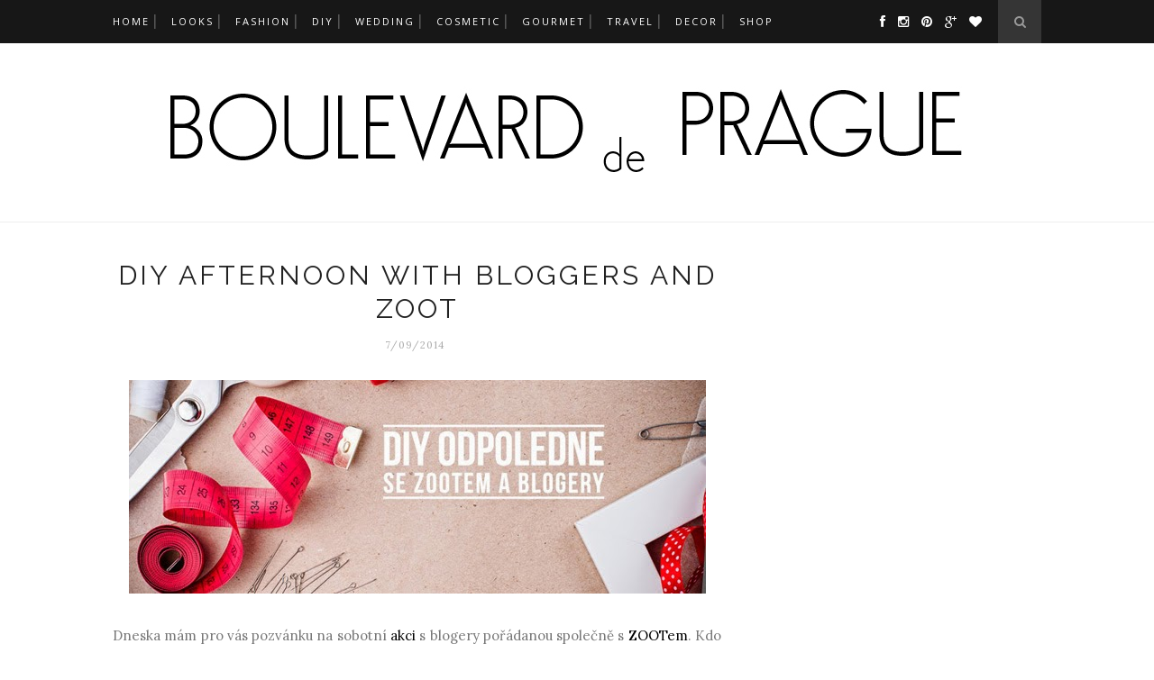

--- FILE ---
content_type: text/html; charset=UTF-8
request_url: https://www.boulevarddeprague.com/2014/07/how-to-mix-patterns.html
body_size: 37101
content:
<!DOCTYPE html>
<html dir='ltr' xmlns='http://www.w3.org/1999/xhtml' xmlns:b='http://www.google.com/2005/gml/b' xmlns:data='http://www.google.com/2005/gml/data' xmlns:expr='http://www.google.com/2005/gml/expr'>
<head>
<link href='https://www.blogger.com/static/v1/widgets/2944754296-widget_css_bundle.css' rel='stylesheet' type='text/css'/>
<!-- [ Meta Tag SEO ] -->
<meta charset='utf-8'/>
<meta content='width=device-width, initial-scale=1' name='viewport'/>
<meta content='blogger' name='generator'/>
<meta content='text/html; charset=UTF-8' http-equiv='Content-Type'/>
<link href='http://www.blogger.com/openid-server.g' rel='openid.server'/>
<link href='https://www.boulevarddeprague.com/' rel='openid.delegate'/>
<link href='https://www.boulevarddeprague.com/2014/07/how-to-mix-patterns.html' rel='canonical'/>
<title>
how to mix patterns
                -
                Boulevard de Prague
</title>
<meta content='' name='description'/>
<meta content='how to mix patterns, Boulevard de Prague: how to mix patterns, Boulevard de Prague' name='keywords'/>
<link href='https://www.boulevarddeprague.com/feeds/posts/default' rel='alternate' title='Boulevard de Prague - Atom' type='application/atom+xml'/>
<link href='https://www.boulevarddeprague.com/feeds/posts/default?alt=rss' rel='alternate' title='Boulevard de Prague - RSS' type='application/rss+xml'/>
<link href='http://www.blogger.com/feeds/2425569916247178809/posts/default' rel='alternate' title='Boulevard de Prague - Atom' type='application/atom+xml'/>
<link href='https://blogger.googleusercontent.com/img/b/R29vZ2xl/AVvXsEgBj4OFFbiV2GyITVUKOYiEU_ja-kRNwGN53yVa6iviNNUuLqx5w8OWaSiza4aaHMgWcT-p66rIGRa75GRDhXoxtSo1jyUhSUIRDJkyZrB7bz2ijGB8B9waBosyEbZUQn92AKpNSxE4GE0/s72-c/mixing9.jpg' rel='image_src'/>
<link href='/favicon.ico' rel='icon' type='image/x-icon'/>
<link href='https://plus.google.com/xxxxx/posts' rel='publisher'/>
<link href='https://plus.google.com/xxxxx/about' rel='author'/>
<link href='https://plus.google.com/xxxxx' rel='me'/>
<meta content='xxxxx' name='google-site-verification'/>
<meta content='xxxxx' name='msvalidate.01'/>
<meta content='xxxxx' name='alexaVerifyID'/>
<meta content='xxxxx' name='yandex-verification'/>
<meta content='Prague' name='geo.placename'/>
<meta content='Jana Pavlovcova' name='Author'/>
<meta content='general' name='rating'/>
<meta content='id' name='geo.country'/>
<!-- [ Social Media Meta Tag ] -->
<meta content='Boulevard de Prague: how to mix patterns' property='og:title'/>
<meta content='article' property='og:type'/>
<meta content='http://www.boulevarddeprague.com/2014/07/how-to-mix-patterns.html' property='og:url'/>
<meta content='https://blogger.googleusercontent.com/img/b/R29vZ2xl/AVvXsEgBj4OFFbiV2GyITVUKOYiEU_ja-kRNwGN53yVa6iviNNUuLqx5w8OWaSiza4aaHMgWcT-p66rIGRa75GRDhXoxtSo1jyUhSUIRDJkyZrB7bz2ijGB8B9waBosyEbZUQn92AKpNSxE4GE0/s1600/mixing9.jpg' property='og:image'/>
<meta content='xxxxx' property='og:description'/>
<meta content='Boulevard de Prague' property='og:site_name'/>
<meta content='xxxxx' property='fb:app_id'/>
<meta content='xxxxx' property='fb:admins'/>
<meta content='en_US' property='og:locale'/>
<meta content='en_GB' property='og:locale:alternate'/>
<meta content='id_ID' property='og:locale:alternate'/>
<meta content='summary' name='twitter:card'/>
<meta content='Boulevard de Prague: how to mix patterns' name='twitter:title'/>
<meta content='xxxxx' name='twitter:site'/>
<meta content='xxxxx' name='twitter:creator'/>
<link href='//maxcdn.bootstrapcdn.com/font-awesome/4.3.0/css/font-awesome.min.css' rel='stylesheet'/>
<link href="//fonts.googleapis.com/css?family=Bad+Script%7CRaleway:400,500,600,700,300%7CLora:400" rel="stylesheet" type="text/css">
<link href='https://fonts.googleapis.com/css?family=Montserrat%3A400&subset=latin&ver=1437735376' id='redux-google-fonts-memory-css' media='all' rel='stylesheet' type='text/css'/>
<style id='page-skin-1' type='text/css'><!--
/*
-----------------------------------------------
Blogger Template Style
Name:     Elegant Clean & Responsive Blogger Template
Designer: ThemeXpose
URL:      http://www.themexpose.com
Version:  Full Version
----------------------------------------------- */
/* Variable definitions
====================
<Variable name="maincolor" description="Main Color" type="color" default="#e6c55d"/>
<Variable name="xmaincolor" description="Main Color" type="color" default="#e6c55d"/>
<Variable name="maincolorhover" description="Main Color Hover" type="color" default="#cea525"/>
<Variable name="xmaincolorhover" description="Main Color Hover" type="color" default="#cea525"/>
*/
/* Global reset */
/* Based upon 'reset.css' in the Yahoo! User Interface Library: http://developer.yahoo.com/yui */
*, html, body, div, dl, dt, dd, ul, ol, li, h1, h2, h3, h4, h5, h6, pre, form, label, fieldset, input, p, blockquote, th, td { margin:0; padding:0 }
table { border-collapse:collapse; border-spacing:0 }
fieldset, img { border:0 }
address, caption, cite, code, dfn, em, strong, th, var { font-style:normal; font-weight:normal }
ol, ul, li { list-style:none }
caption, th { text-align:left }
h1, h2, h3, h4, h5, h6 { font-size:100%; font-weight:normal }
q:before, q:after { content:''}
/* Global reset-RESET */
strong { font-weight: bold }
em { font-style: italic }
a img { border:none } /* Gets rid of IE's blue borders */
body#layout #header {
margin-bottom: 80px;
clear:both;
}
body#layout #navigation {
height: auto;
margin-bottom: 60px;
margin-top: 30px;
position: relative;
width: 100%;
z-index: 999999;
}
body#layout #navigation-wrapper {
width:40%;
float:left;
}
body#layout #top-social {
width:40%;
float:right;
}
body#layout #widget-area .footerwidget {
width:250px;
margin-right: 20px;
}
body#layout #widget-area .widget, body#layout #sidebar .widget {
width:250px;
}
body {
color: #777;
font-family: Lora;
font-size: 15px;
font-weight: 400;
font-style: normal;
line-height: 1.75;
letter-spacing: 0px;
text-transform: none;
background-color:#FFF;
}
p {
font-size:16px;
line-height:26px;
}
a {
text-decoration:none;
color:transparent;
}
a:hover {
}
h1,h2,h3,h4,h5,h6 {
font-family:"Open Sans", sans-serif;
}
.container {
width:1030px;
margin:0 auto;
}
.container.sp_sidebar {
overflow:hidden;
}
h1.logo_h.logo_h__txt {
font-size: 55px;
padding: 50px 0;
text-align: center;
font-weight: 300;
}
#main {
width:100%;
}
.container.sp_sidebar #main {
width:675px;
margin-right:20px;
float:left;
}
#sidebar {
width:300px;
float:right;
margin-top: 8px;
}
/********************************/
/*** Navigation ***/
/********************************/
#navigation {
background:#171717;
height:48px;
position:fixed;
z-index:999999;
width:100%;
-webkit-backface-visibility: hidden;
}
.slicknav_menu {
display:none;
}
#navigation .container {
position:relative;
}
.menu {
float:left;
}
.menu li {
display:inline-block;
margin-right:12px;
position:relative;
}
.menu li a {
font-family:"Open Sans", sans-serif;
font-size:11px;
font-weight:400;
letter-spacing:2px;
color:#fff;
line-height:48px;
text-transform:uppercase;
display:inline-block;
-o-transition:.3s;
-ms-transition:.3s;
-moz-transition:.3s;
-webkit-transition:.3s;
}
ul.sub-menu li:after {
content: "|";
xpadding-left: 10px;
color: #565656;
display: none;
}
/*** DROPDOWN ***/
.menu .sub-menu,
.menu .children {
background-color: #171717;
display: none;
padding: 0;
position: absolute;
margin-top:0;
left: 0;
z-index: 99999;
}
ul.menu ul a,
.menu ul ul a {
color: #999;
margin: 0;
padding: 6px 10px 7px 10px;
min-width: 160px;
line-height:20px;
-o-transition:.25s;
-ms-transition:.25s;
-moz-transition:.25s;
-webkit-transition:.25s;
transition:.25s;
border-top:1px solid #333;
}
ul.menu ul li,
.menu ul ul li {
padding-right:0;
margin-right:0;
}
ul.menu ul a:hover,
.menu ul ul a:hover {
color: #fff;
background:#333;
}
ul.menu li:hover > ul,
.menu ul li:hover > ul {
display: block;
}
.menu .sub-menu ul,
.menu .children ul {
left: 100%;
top: 0;
}
/** Search **/
#top-search {
position:absolute;
right:0;
top:0;
width:48px;
text-align:center;
margin-left:16px;
}
#top-search a {
height:48px;
font-size:14px;
line-height:48px;
color:#999;
background:#353535;
display:block;
-webkit-transition: all 0.2s linear;
-moz-transition: all 0.2s linear;
-ms-transition: all 0.2s linear;
-o-transition: all 0.2s linear;
transition: all 0.2s linear;
}
#top-search a:hover {
color:#ccc;
background:#474747;
}
.show-search {
position:absolute;
top:48px;
right:-1px;
display:none;
z-index:10000;
}
.show-search #searchform input#s {
width:190px;
background:#FFF;
webkit-box-shadow: 0 8px 6px -6px rgba(206,206,206,.2);
-moz-box-shadow:  0 8px 6px -6px rgba(206,206,206,.2);
box-shadow:  0 8px 6px -6px rgba(206,206,206,.2);
}
.show-search #searchform input#s:focus {
border:1px solid #d5d5d5;
}
/*** Top Social ***/
#top-social {
position:absolute;
right:66px;
top:0;
}
#top-social a i {
font-size:14px;
margin-left:10px;
line-height:48px;
color:#000000;
-webkit-transition: all 0.2s linear;
-moz-transition: all 0.2s linear;
-ms-transition: all 0.2s linear;
-o-transition: all 0.2s linear;
transition: all 0.2s linear;
}
/********************************/
/*** Header ***/
/********************************/
#header {
padding-top:48px;
border-bottom:1px solid #eee;
}
#logo {
text-align:center;
padding:30px 0;
}
ul.site-social-networks a:hover {
color: transparent;
}
/********************************/
/*** Grid Item ***/
/********************************/
/* grid title */
.sp-grid-title {
margin-bottom:45px;
text-align:center;
}
.sp-grid-title h3 {
font-size: 26px;
font-weight: 400;
text-transform: uppercase;
letter-spacing:4px;
margin-bottom:4px;
}
.sp-grid-title .sub-title {
font-size: 18px;
font-style: italic;
color: #999;
}
.sp-grid li {
display: inline-block;
vertical-align: top;
width: 300px;
margin-right: 16px;
margin-bottom: 45px;
}
.container.sp_sidebar .sp-grid li {
width:315px;
}
.container.sp_sidebar .sp-grid li:nth-child(3n+3) {
margin-right:16px;
}
/* .container.sp_sidebar .sp-grid li:nth-child(2n+2) {
margin-right:0;
}*/
.sp-grid li:nth-child(3n+3) {
margin-right:0;
}
.sp-grid li .item img {
width:100%;
height:auto;
margin-bottom:10px;
}
.sp-grid li .item .cat {
font-size: 11px;
font-weight: 700;
letter-spacing: 1px;
text-transform: uppercase;
font-family:"Open Sans";
margin-bottom:7px;
display:block;
}
.sp-grid li .item .cat a:hover {
text-decoration:underline;
}
.sp-grid li .item h2 {
margin-bottom:8px;
}
.sp-grid li .item h2 a {
font-size: 15px;
color: #000000;
text-transform: uppercase;
letter-spacing: 1px;
font-weight: 700;
-o-transition:.3s;
-ms-transition:.3s;
-moz-transition:.3s;
-webkit-transition:.3s;
}
.sp-grid li .item h2 a:hover {
opacity:.5;
}
.sp-grid li .item p {
margin-bottom:6px;
}
.sp-grid li .item .date {
font-size: 13px;
color: #999;
letter-spacing: 1px;
font-style: italic;
}
/********************************/
/*** Post ***/
/********************************/
.post {
margin-bottom:100px;
}
.single .post {
margin-bottom:70px;
}
/*** Post Header ***/
.post-header {
margin-bottom:27px;
text-align:center;
}
.post-header .cat a {
font-size: 22px;
font-weight: 400;
font-style: normal;
line-height: 1.25;
letter-spacing: 0px;
text-transform: none;
color: #aaa;
font-family: 'Bad Script', cursive;
}
.post-header .cat a:hover {
text-decoration:underline;
}
.post-header h1, .post-header h2 { margin-bottom:8px; }
.post-header h1 a, .post-header h2 a, .post-header h1 {
font-family: Raleway;
font-size: 30px;
font-weight: 400;
font-style: normal;
line-height: 1.25;
letter-spacing: 3px;
text-transform: uppercase;
color: #222;
}
.post-header h2 a:hover {
opacity:.50;
}
.post-header .date {
text-transform: uppercase;
letter-spacing: 1px;
color: #aaa;
margin-right: 5px;
font-size: 11px;
font-family: Lora;
}
/*** Post image ***/
.post-image {
margin-bottom:18px;
}
.post-image img {
max-width:100%;
height:auto;
}
.post-image.audio iframe {
height:166px;
}
.container.sp_sidebar .post-image.audio iframe {
width:650px;
height:auto;
}
/*** Post Entry ***/
.post-entry {
text-align: justify;
}
.post-entry img {
max-width:100%;
height:auto;
}
.post-entry p {
margin-bottom:20px;
text-align: justify;
text-align: center;
}
.post-entry a.more-link {
margin-top: 40px;
border-radius: 1px;
text-transform: uppercase;
line-height: 1.75;
color: #5d5d5d;
border: 1px solid #000000;
letter-spacing: 2px;
font-size: 10px;
padding: 0 15px;
font-family: 'Montserrat';
line-height: 38px;
display: inline-block;
text-transform: uppercase;
background: transparent;
-webkit-transition: all 0.3s ease-in-out 0s;
-o-transition: all 0.3s ease-in-out 0s;
transition: all 0.3s ease-in-out 0s;
}
.post-entry a:hover {
color: transparent;
}
.post-entry p, .post-entry h1, .post-entry h2, .post-entry h3, .post-entry h4, .post-entry h5, .post-entry h6, .post-entry hr {
margin-bottom:20px;
}
.post-entry h1, .post-entry h2, .post-entry h3, .post-entry h4, .post-entry h5, .post-entry h6 {
color:#000;
font-weight:700;
}
.post-entry h1 {
font-size:30px;
}
.post-entry h2 {
font-size:27px;
}
.post-entry h3 {
font-size:24px;
}
.post-entry h4 {
font-size:20px;
}
.post-entry h5 {
font-size:18px;
}
.post-entry h6 {
font-size:16px;
}
.post-entry hr {
border:0;
height:0;
border-bottom:1px solid #e5e5e5;
clear:both;
}
.post-entry blockquote p {
border-left:3px solid transparent;
color:#999;
padding:0 18px;
font-family:"Georgia";
font-size:18px;
line-height:28px;
font-style:italic;
}
.post-entry ul, .post-entry ol {
padding-left:45px;
margin-bottom:20px;
}
.post-entry ul li {
margin-bottom:12px;
list-style:square;
}
.post-entry ol li {
margin-bottom:12px;
list-style:decimal;
}
.sticky.post .post-header { border:1px dashed #ddd; padding:20px 0; }
.bypostauthor  {}
.post-entry table { width:100%; margin-bottom:22px; border-collapse:collapse }
.post-entry td, .post-entry th { padding: 12px; border-bottom: 1px #e5e5e5 solid; }
.post-entry th { font-weight:bold; font-size:14px; background:#f5f5f5;}
.post-entry tr:hover {
background:#f9f9f9;
}
/*** Post Share ***/
.post-share {
text-align:center;
margin-top:40px;
margin-bottom:100px;
background:url(//1.bp.blogspot.com/-RaxSFprHuWw/U-eh4Hd6OgI/AAAAAAAAAP0/sijBcrNVTjo/line.gif) repeat-x center center;
}
.post-share a {
display:inline-block;
}
.share-box {
width:55px;
height:42px;
background:#fff;
border:1px solid #e5e5e5;
display:inline-block;
line-height:42px;
margin:0 10px;
-o-transition:.3s;
-ms-transition:.3s;
-moz-transition:.3s;
-webkit-transition:.3s;
}
.share-box i {
font-size:14px;
}
.share-box:hover {
background:#171717;
border:1px solid #171717;
}
/*** Post author ***/
.post-author {
margin-bottom:80px;
margin-top:70px;
overflow:hidden;
border-bottom: 1px solid rgba(34,34,34,0.1);
padding-bottom: 40px;
margin-bottom: 40px;
}
.author-img {
float:left;
margin-right:30px;
}
.author-img img {
border-radius:50%;
}
.author-content h5 a {
font-size:14px;
letter-spacing:2px;
text-transform:uppercase;
margin-bottom:8px;
color:#000;
display:block;
}
.author-content p {
margin-bottom:8px;
}
.author-content .author-social {
font-size:14px;
color:#bbb;
margin-right:8px;
}
/*** Post related ***/
.post-related {
overflow:hidden;
margin-bottom:80px;
margin-top:70px;
}
.post-box { text-align:center; }
.post-box-title {
padding-bottom: 3px;
display: inline-block;
margin-top: 0;
font-family: Raleway;
font-size: 24px;
font-weight: 400;
font-style: normal;
line-height: 1.25;
letter-spacing: 3px;
text-transform: uppercase;
text-align: center;
color: #222;
margin-bottom: 20px;
}
.item-related {
width:292px;
float:left;
}
.item-related:last-child { margin-right:0;}
.container.sp_sidebar .item-related{
width:212px;
position: relative;
}
.container.sp_sidebar .item-related:last-child {
margin-right:0;
}
.item-related img {
margin-bottom:6px;
width:100%;
height:auto;
}
.item-related h3 a {
font-size: 12px;
text-transform: uppercase;
letter-spacing: 2px;
color: #000;
display: block;
font-weight: bold;
color: #FFF;
position: absolute;
bottom: 11px;
font-weight: 500;
width: 78%;
min-height: 42px;
padding: 10px 20px;
background-color: rgba(0, 0, 0, 0.43);
}
.item-related h3 a:hover {
text-decoration:underline;
}
.item-related span.date {
font-size:10px;
font-family:"Open Sans", sans-serif;
text-transform:uppercase;
font-style:italic;
color:#999;
}
/** Post tags ***/
.post-tags {
margin-top:30px;
margin-bottom:50px;
}
.post-tags a {
font-family:"Open Sans", sans-serif;
font-size:11px;
letter-spacing:2px;
text-transform:uppercase;
background:#f2f2f2;
color:#666;
padding:7px 10px 8px;
margin-right:6px;
border-radius:2px;
margin-bottom:5px;
display:inline-block;
}
.post-tags a:hover {
background:#333;
color:#fff;
text-decoration:none;
}
/*** Post Pagination ***/
.post-pagination {
overflow:hidden;
}
.post-pagination .prev-post {
float:left;
width:470px;
}
.post-pagination .next-post {
float:right;
text-align:right;
width:470px;
}
.container.sp_sidebar .post-pagination .prev-post, .container.sp_sidebar .post-pagination .next-post {
width:325px;
}
.post-pagination span {
color:#999;
font-size:16px;
font-style:italic;
letter-spacing:1px;
}
.post-pagination .arrow {
font-size:64px;
color:#ddd;
line-height:64px;
}
.post-pagination .prev-post .arrow {
float:left;
margin-right:18px;
}
.post-pagination .next-post .arrow {
float:right;
margin-left:18px;
}
.pagi-text {
margin-top:11px;
}
.post-pagination h5 {
text-transform:uppercase;
letter-spacing:2px;
font-size:14px;
}
.post-pagination a {
color:#999;
}
.post-pagination a:hover > .arrow, .post-pagination a:hover > .pagi-text span, .post-pagination a:hover {
color:#000;
}
.site-social-networks.show-title li {
text-align: center;
width: 32.2222%;
background-color: #F7F7F7;
}
.site-social-networks li {
display: inline-block;
padding: 0;
}
.site-social-networks.show-title a {
margin: 20px auto 0 auto;
text-transform: uppercase;
font-size: 10px;
}
.site-social-networks li:last-child {
padding-bottom: 7px!important;
}
.site-social-networks li {
margin-bottom: 3px!important;
padding-bottom: 7px;
}
.site-social-networks.show-title i {
display: block;
margin: 0 auto 10px auto;
}
.site-social-networks.style-default i {
width: 32px;
height: 32px;
margin: 10px auto 0;
line-height: 32px;
text-align: center;
font-size: 20px;
color: #444;
}
/********************************/
/*** Pagination ***/
/********************************/
.pagination {
margin-bottom:60px;
overflow:hidden;
}
.pagination a {
color:#999;
letter-spacing:3px;
text-transform:uppercase;
font-size:12px;
}
.pagination a:hover {
text-decoration:none;
color:#000;
}
.pagination .newer {
float:left;
}
.pagination .older {
float:right;
}
/********************************/
/*** Footer Social ***/
/********************************/
#footer-social {
background:#f2f2f2;
padding:40px 0;
text-align:center;
}
#footer-social a {
margin:0 15px;
color:#999;
font-family:"Open Sans", sans-serif;
font-size:11px;
text-transform:uppercase;
font-weight:700;
letter-spacing:1px;
}
#footer-social a:first-child {
margin-left:0;
}
#footer-social a:last-child {
margin-right:0;
}
#footer-social a i {
height:28px;
width:28px;
text-align:center;
line-height:28px;
background:#666;
color:#fff;
border-radius:50%;
margin-right:5px;
font-size:14px;
}
#footer-social a:hover {
text-decoration:none;
color:#000;
}
#footer-social a:hover > i {
background:#000;
}
/********************************/
/*** Footer logo ***/
/********************************/
#footer-logo {
background:#111;
padding:60px 0;
text-align:center;
}
#footer-logo img {
margin-bottom:15px;
}
#footer-logo p {
color:#777;
font-size:15px;
margin-bottom:0;
font-style:italic;
}
#footer-logo p i {
color:#646464;
font-size:14px;
margin:0 5px 0 7px;
}
.share-box:hover > i {
color: #fff;
}
/********************************/
/*** Footer Copyright ***/
/********************************/
#footer-copyright {
padding:12px 0;
background:#000;
overflow:hidden;
font-family:"Open Sans", sans-serif;
}
#footer-copyright p {
font-size:11px;
color:#EFEFEF;
float:left;
}
#footer-copyright .to-top {
float:right;
margin-top:6px;
font-size:11px;
text-transform:uppercase;
letter-spacing:1px;
color:#EFEFEF;
}
#footer-copyright .to-top i {
font-size:14px;
margin-left:3px;
}
#footer-copyright .to-top:hover {
text-decoration:none;
}
div#author-social a {
margin-right: 5px;
color: #777;
}
/********************************/
/*** Widget Area ***/
/********************************/
#widget-area {
overflow:hidden;
margin-bottom:60px;
border-top:1px solid #e5e5e5;
padding-top:60px;
}
#widget-area .footerwidget {
float:left;
}
#widget-area .widget, #sidebar .widget {
float: left;
margin-right: 32px;
width: 322px;
}
#widget-area #container3 {
margin-right:0px;
}
#sidebar .widget {
width: 300px;
margin-right: 0;
float: none;
margin-bottom: 30px;
}
div#sidebar h2 span {
font-family: 'Montserrat';
font-size: 12px;
text-transform: uppercase;
letter-spacing: 2px;
color: #252525;
line-height: 27px;
padding: 0 10px;
border: 1px dashed #E6E6E6;
display: inline-block;
margin: 0;
background: #ffffff;
position: relative;
}
#sidebar img {
max-width:300px;
}
#sidebar iframe {
max-width:300px;
}
.widget:last-child {
margin-right:0;
}
.widget-title, #sidebar .widget h2{
display: block;
position: relative;
text-align: center;
}
.footerwidget .widget h2 {
display: block;
position: relative;
text-align: center;
}
.footerwidget .widget h2:before {
content: "";
width: 100%;
height: 1px;
top: 49%;
border-bottom: 1px dashed #E6E6E6;
position: absolute;
left: 0;
}
.footerwidget .widget h2 span{
font-family: 'Montserrat';
font-size: 12px;
text-transform: uppercase;
letter-spacing: 2px;
color: #252525;
line-height: 27px;
padding: 0 10px;
border: 1px dashed #E6E6E6;
display: inline-block;
margin: 0;
background: #ffffff;
position: relative;
}
/* Label */
.cloud-label-widget-content {display:inline-block;text-align:left;}
.cloud-label-widget-content .label-size{display:inline-block;float:left;font-size:11px;line-height:normal;margin:0 5px 5px 0;opacity:1}
.cloud-label-widget-content .label-size a{  background: #fff;
color: transparent;
float: left;
border: 1px solid #eee;
font-family: 'Open Sans',sans-serif;
line-height: 100%;
margin: 0;
padding: 8px 10px;
text-transform: uppercase;
transition: all .6s;}
#sidebar .widget h2:before {
content: "";
width: 100%;
height: 1px;
top: 49%;
border-bottom: 1px dashed #E6E6E6;
position: absolute;
left: 0;
}
#sidebar .widget-title, #sidebar .widget h2, #widget-area .widget h2 {
margin-bottom:30px;
}
#sidebar .widget ul li {
margin-bottom:7px;
padding-bottom:7px;
}
#sidebar .widget ul li:last-child {
margin-bottom:0;
padding-bottom:0;
border-bottom:none;
}
.PageList h2 {
display: none;
}
/*** Search widget ***/
#searchform input#s {
border: 1px solid #e5e5e5;
background:#fff url(img/searchsubmit.png) no-repeat 96% 13px;
padding:14px 14px;
font-size:11px;
color:#999;
letter-spacing:1px;
}
#searchform #s:focus { outline:none; }
/** searchbar for widget ***/
.widget #searchform input#s {
width:260px;
}
#sidebar .widget #searchform input#s {
width:230px;
}
/*** About Widget ***/
.about-widget img {
max-width:292px;
height:auto;
}
/** Instagram widget support **/
.instag ul.thumbnails > li {
width:32% !important;
}
.instag ul.thumbnails > li img:hover {
opacity:.8;
}
.instag ul li {
margin:0;
padding-bottom:0;
border-bottom:none;
}
.pllexislider ul li {
margin:0;
padding-bottom:0;
border-bottom:none;
}
/*** Tagcloud widget ***/
.widget .tagcloud a {
font-family:"Open Sans", sans-serif;
font-size:10px;
letter-spacing:1px;
text-transform:uppercase;
background:#f2f2f2;
color:#666;
padding:6px 8px 7px;
margin-right:5px;
margin-bottom:8px;
display:inline-block;
border-radius:2px;
}
.widget .tagcloud a:hover {
background:#333;
color:#fff;
}
footer#footer-copyright a {
color: #FFFFFF;
}
/*** Calender widget ***/
#wp-calendar {width: 100%; }
#wp-calendar caption { text-align: right; color: #777; font-size: 12px; margin-top: 10px; margin-bottom: 15px; }
#wp-calendar thead { font-size: 12px;  }
#wp-calendar thead th { padding-bottom: 10px; }
#wp-calendar tbody { color: #aaa; }
#wp-calendar tbody td { background: #f5f5f5; border: 1px solid #fff; text-align: center; padding:8px;}
#wp-calendar tbody td a { font-weight:700; color:#222; }
#wp-calendar tbody td:hover { background: #fff; }
#wp-calendar tbody .pad { background: none; }
#wp-calendar tfoot #next { font-size: 10px; text-transform: uppercase; text-align: right; }
#wp-calendar tfoot #prev { font-size: 10px; text-transform: uppercase; padding-top: 10px; }
#wp-calendar thead th { padding-bottom: 10px; text-align: center; }
/** WIDGET ITEMS **/
.widget ul.side-newsfeed li {
list-style-type:none;
margin-bottom:17px;
padding-bottom:13px;
margin-left:0;
}
.widget ul.side-newsfeed li:last-child {
margin-bottom:0;
padding-bottom:0;
}
.widget ul.side-newsfeed li .side-item {
overflow:hidden;
}
.widget ul.side-newsfeed li .side-item .side-image {
float:left;
margin-right:14px;
}
.widget ul.side-newsfeed li .side-item .side-image img {
width:86px;
height:auto;
}
.widget ul.side-newsfeed li .side-item .side-item-text {
overflow:hidden;
}
.widget ul.side-newsfeed li .side-item .side-item-text h4 a {
margin-bottom:1px;
color:#333;
display:block;
font-size:14px;
}
.widget ul.side-newsfeed li .side-item .side-item-text .side-item-meta {
font-size:10px;
letter-spacing:1px;
color:#999;
font-style:italic;
font-family:"Open Sans";
}
/** Social Widget **/
.widget-social {
text-align:center;
}
.widget-social a:first-child {
margin-left:0;
}
.widget-social a:last-child {
margin-right:0;
}
.widget-social a i {
height:28px;
width:28px;
text-align:center;
line-height:28px;
background:#666;
color:#fff;
border-radius:50%;
margin:0 2px;
font-size:14px;
}
.widget-social a:hover {
text-decoration:none;
color:#000;
}
.widget-social a:hover > i {
background:#000;
}
/*******************************
*** COMMENTS
*******************************/
.post-comments {
margin-bottom:70px;
margin-top:70px;
}
.comments {
margin-bottom:40px;
}
.comment {
border-bottom:1px dotted #eee;
margin-top:20px;
margin-bottom:34px;
padding-bottom:40px;
}
.comment .avatar-image-container {
float:left;
}
.comment .avatar-image-container img {
border-radius:50%;
width:50px;
height:50px;
max-width:50px;
max-height:50px;
}
.comments .comment-block {
margin-left: 80px;
position: relative;
}
.comment-replies {
margin-left: 40px;
margin-top: 20px;
}
.comments .avatar-image-container {
float: left;
max-height: 50px;
overflow: hidden;
width: 50px;
}
.comment-replies .comment {
border:none;
margin-bottom:0px;
padding-bottom:0px;
}
.thecomment .comment-text {
overflow:hidden;
}
.thecomment .comment-text span.author, cite.user > a {
display:block;
font-size:14px;
text-transform:uppercase;
letter-spacing:2px;
margin-bottom:6px;
color:#333;
font-family:"Open Sans";
}
.thecomment .comment-text span.author a:hover {
text-decoration:underline;
}
span.datetime {
font-size:14px;
color:#999;
font-style:italic;
display:block;
margin-bottom:10px;
}
.thecomment .comment-text em {
font-size:13px;
margin-bottom:-14px;
display:block;
color:orange;
letter-spacing:1px;
}
.thecomment .comment-text em i {
font-size:14px;
color:#f3bd00;
}
.comment-actions a {
float:right;
font-size:11px;
background-color:#aaa;
color:#FFF;
padding:3px 6px 5px 6px;
border-radius:2px;
margin-left:7px;
font-family:"Lato";
-o-transition:.3s;
-ms-transition:.3s;
-moz-transition:.3s;
-webkit-transition:.3s;
transition:.3s;
}
.continue a {
float:left;
margin-bottom:20px;
font-size:11px;
background-color:#aaa;
color:#FFF;
padding:3px 6px 5px 6px;
border-radius:2px;
margin-left:7px;
font-family:"Lato";
-o-transition:.3s;
-ms-transition:.3s;
-moz-transition:.3s;
-webkit-transition:.3s;
transition:.3s;
}
.loadmore a {
font-size:11px;
background-color:#aaa;
color:#FFF;
padding:3px 6px 5px 6px;
border-radius:2px;
margin-left:7px;
font-family:"Lato";
-o-transition:.3s;
-ms-transition:.3s;
-moz-transition:.3s;
-webkit-transition:.3s;
transition:.3s;
}
.post-comments span.reply a.comment-edit-link {
background:#c5c5c5;
}
.post-comments span.reply a:hover {
opacity:.8;
}
ul.children { margin: 0 0 0 55px; }
ul.children li.thecomment { margin:0 0 8px 0; }
/** Reply **/
#respond {
margin-bottom:20px;
overflow:hidden;
}
#respond  h3 {
font-size:14px;
color:#999;
font-weight:400;
margin-bottom:30px;
font-family:"Lato";
letter-spacing:2px;
text-transform:uppercase;
}
#respond h3 a {
color:#000;
display:inline-block;
}
#respond h3 small a {
text-transform:uppercase;
font-size:11px;
background:#333;
color:#FFF;
padding:4px 6px 5px;
border-radius:3px;
margin-left:7px;
letter-spacing:1px;
-o-transition:.3s;
-ms-transition:.3s;
-moz-transition:.3s;
-webkit-transition:.3s;
transition:.3s;
}
#respond h3 small a:hover {
opacity:.8;
}
#respond label {
color:#888;
width:80px;
font-size:14px;
display:inline-block;
font-weight:300;
}
#respond input {
padding:8px 10px;
border:1px solid #DDD;
margin-right:10px;
border-radius: 3px;
color:#999;
margin-bottom:15px;
font-size:11px;
width:250px;
font-family:"Georgia";
}
#respond input:focus {outline:none;}
#respond .comment-form-url {
margin-bottom:10px;
}
#respond textarea {
padding:14px;
border:1px solid #DDD;
border-radius: 3px;
width:95%;
height:120px;
font-size:13px;
color:#777;
margin-bottom:14px;
line-height:20px;
font-family:"Georgia";
}
#respond textarea:focus {outline:none;}
#respond #submit {
font-family:"Lato";
text-transform:uppercase;
letter-spacing:2px;
background:#eee;
border-radius:0;
font-size:11px;
color:#666;
padding:12px 19px 14px;
margin-top:6px;
display:inline-block;
border:none;
-o-transition:.3s;
-ms-transition:.3s;
-moz-transition:.3s;
-webkit-transition:.3s;
transition:.3s;
cursor:pointer;
border-radius:30px;
width:auto;
}
#respond #submit:hover {
background:#333;
color:#FFF;
}
.bottom-blog {
display: inline-block;
width: 100%;
border-top: 1px dashed #e8e8e8;
padding: 13px 0;
margin-top: 30px;
}
.blog-date li{
display: inline-block;
font-size: 12px;
font-style: italic;
margin-right: 14px;
}
.blog-date li a{
color: #5d5d5d
}
.blog-date li .fa{
font-size: 16px;
color: #000000;
margin-right: 10px;
vertical-align: middle;
}
.group-share li{
display: inline-block;
margin-left: 6px;
}
.group-share li a{
width: 27px;
height: 27px;
line-height: 27px;
text-align: center;
font-size: 13px;
border: 1px solid #000000;
-webkit-border-radius: 50%;
-moz-border-radius: 50%;
-ms-border-radius: 50%;
-o-border-radius: 50%;
border-radius: 50%;
display: inline-block;
}
.group-share li a:hover{
color: #ffffff;
border-color: #000000;
background: #000000;
}
.separator a {
margin-left: 0px!important;
}
.post-header .bg-category{
width: 100%;
overflow: hidden;
text-align: center;
margin: 20px auto 30px;
height: auto;
line-height: 12px;
/*white-space: nowrap;*/
}
.post-header .bg-category .category-name{
position: relative;
display: inline-block;
}
.post-header .bg-category .category-name::before, .post-header .bg-category .category-name::after {
border-bottom: 1px dashed #e8e8e8;
border-color: #e8e8e8;
content: "";
display: block;
height: 1px;
position: absolute;
top: 49%;
width: 9999%;
}
.post-header .bg-category .category-name::before{
margin-right: 25px;
right: 100%;
}
.post-header .bg-category .category-name::after {
left: 100%;
margin-left: 25px;
}
.post-header .category-name{
font-size: 10px;
font-family: 'Montserrat';
color: #ffffff;
text-align: center;
text-transform: uppercase;
height: auto;
}
.post-header .category-name a{
color: #ffffff;
padding: 0px 8px;
letter-spacing: 2px;
vertical-align: top;
line-height: 21px;
}
.post-header .category-name span{
position: relative;
background:  #000000;
display: inline-block;
height: auto;
line-height: 10px;
}
.post-header .category-name span:before{
content: "";
display: inline-block;
border-top: 10px solid transparent;
border-right: 7px solid transparent;
border-bottom: 10px solid transparent;
border-left: 7px solid #ffffff;
}
.post-header .category-name span:after{
content: "";
display: inline-block;
border-top: 10px solid transparent;
border-right: 8px solid #ffffff;
border-bottom: 10px solid transparent;
border-left: 8px solid transparent;
}
/********************************/
/*** Archive ***/
/********************************/
.archive-box {
background:#f4f4f4;
padding:22px 0 24px;
text-align:center;
margin-bottom:70px;
margin-top:-70px;
border-bottom:1px solid #eee;
}
.archive-box span {
font-size:14px;
font-style:italic;
letter-spacing:1px;
color:#999;
}
.archive-box h1 {
font-size:26px;
letter-spacing:4px;
text-transform:uppercase;
}
.nothing {
margin-bottom:90px;
text-align:center;
}
/* =WordPress Core
-------------------------------------------------------------- */
.alignnone {
margin: 5px 20px 20px 0;
}
.aligncenter,
div.aligncenter {
display: block;
margin: 5px auto 5px auto;
}
.alignright {
float:right;
margin: 5px 0 20px 20px;
}
.alignleft {
float: left;
margin: 5px 20px 20px 0;
}
.aligncenter {
display: block;
margin: 5px auto 5px auto;
}
a img.alignright {
float: right;
margin: 5px 0 20px 20px;
}
a img.alignnone {
margin: 5px 20px 20px 0;
}
a img.alignleft {
float: left;
margin: 5px 20px 20px 0;
}
a img.aligncenter {
display: block;
margin-left: auto;
margin-right: auto
}
div#footer-instagram h2 {
display: none;
}
.wp-caption {
background: #fff;
border: 1px solid #f0f0f0;
max-width: 96%; /* Image does not overflow the content area */
padding: 5px 3px 10px;
text-align: center;
font-family:"Open Sans";
}
.wp-caption.alignnone {
margin: 5px 20px 20px 0;
}
.wp-caption.alignleft {
margin: 5px 20px 20px 0;
}
.wp-caption.alignright {
margin: 5px 0 20px 20px;
}
.wp-caption img {
border: 0 none;
height: auto;
margin: 0;
max-width: 98.5%;
padding: 0;
width: auto;
}
.wp-caption p.wp-caption-text {
font-size: 11px;
line-height: 17px;
margin: 0;
padding: 0 4px 5px;
}
/*** Custom WordPress gallery style ***/
.gallery .gallery-caption{
font-size:12px;
color:#888;
font-family:"Open Sans";
}
.gallery .gallery-icon img{
border-radius:2px;
border:1px solid #eee !important;
padding:7px;
}
.gallery .gallery-icon img:hover {
border:1px solid #ccc !important;
}
.single-sharing-btns a {
color: #000000;
}
/*** Contact Form 7 ***/
/*********************************************************/
.wpcf7 input {
width:266px;
}
div.wpcf7 {
overflow:hidden;
margin-top:40px;
}
.wpcf7 p.sp_input {
float:left;
margin-right:19px;
}
.wpcf7 p.sp_message {
clear:both;
}
.wpcf7 input, .wpcf7 textarea {
padding:8px;
border:1px solid #DDD;
margin-right:10px;
-webkit-border-radius: 5px;-moz-border-radius: 5px;border-radius: 5px;
color:#777;
font-size:12px;
margin-top:6px;
margin-bottom:6px;
}
.wpcf7 textarea {
width:95%;
}
.wpcf7 .wpcf7-submit {
background:#171717;
-webkit-border-radius: 20px;-moz-border-radius: 20px;border-radius:20px;
padding:12px 24px;
color:#FFF;
letter-spacing:3px;
font-size:11px;
text-transform:uppercase;
cursor:pointer;
-o-transition:.3s;
-ms-transition:.3s;
-moz-transition:.3s;
-webkit-transition:.3s;
transition:.3s;
display:block;
border:none;
width:auto;
}
.wpcf7 .wpcf7-submit:hover {
background:#777;
}
.post-entry.inside a{
color: #000000;
}
.post-entry.inside a:hover{
color: transparent;
}.homepage-carousel .slick-slide, .homepage-slider .slick-slide
/*** 404 ***/
.error-404 {
margin-bottom:105px;
text-align:center;
}
.error-404 h1 {
font-size:190px;
font-weight:700;
margin-bottom:-25px;
}
.error-404 p {
color:#999;
font-size:18px;
font-style:italic;
}
.author-content {
margin-left: 140px;
}
#logo { padding:0; }
#navigation { background:#171717; }
.menu li a { color:#ffffff; }
.menu li a:hover {  color:#999999; }
.menu .sub-menu, .menu .children { background: #171717; }
ul.menu ul a, .menu ul ul a { border-top: 1px solid #333333; color:#999999; }
ul.menu ul a:hover, .menu ul ul a:hover { color: #ffffff; background:#333333; }
#top-social a i { color:#FFFFFF; }
#top-social a:hover i { color:#ffffff }
#top-search a { background:#353535 }
#top-search a { color:#999999 }
#top-search a:hover { background:#474747; }
#top-search a:hover { color:#cccccc; }
.widget-title , #sidebar .widget h2, #widget-area .widget h2 { color:#222; }
#sidebar .widget-title, #sidebar .widget h2, #widget-area .widget h2 { background:; color:; }
#footer-social  { background:#f2f2f2; }
#footer-logo { background:#171717; }
#footer-logo p { color:#EFEFEF; }
#footer-copyright { background:#000; }
#footer-copyright p { color:#EFEFEF; }
a, #footer-logo p i { color:#646464; }
.post-entry blockquote p { border-left:3px solid transparent; }
#main .widget {
width: 100%;
}
#navigation .widget ul li {
border:none;
margin-bottom:0px;
padding-bottom:0px;
}
#navigation .widget ul li:after {
content: "|";
xpadding-left: 10px;
color: #565656;
}
#navigation .widget ul li:last-child:after {
content: "";
}
#navigation .widget a:hover {
text-decoration: none;
}
#widget-area #container3 .widget {
margin-right: 0;
}
.container.sp_sidebar {
overflow: hidden;
margin: 40px auto 0;
}
.pagination .older {
float: right;
position: relative;
text-align: right;
}
.pagination .newer {
float: left;
position: relative;
text-align: left;
}
.post-nav-icon {
position: absolute;
top: 7px;
width: 32px;
height: 32px;
text-align: center;
line-height: 32px;
background-color:#000;
border-radius: 32px;
color:  #FFFFFF;
letter-spacing: 0;
}
.older .post-nav-icon{
right:0;
}
.newer .post-nav-icon{
left:0;
}
.older .pager-heading {
margin-bottom: 5px;
color:#aaa;
margin-right: 42px;
}
.older .pager-title {
font-size: 150%;
display: block;
line-height: 1.3;
white-space: normal;
text-overflow: ellipsis;
overflow: hidden;
color:#000000;
margin-right: 42px;
}
.newer .pager-heading {
margin-bottom: 5px;
color:#aaa;
margin-left: 42px;
}
.newer .pager-title {
font-size: 150%;
display: block;
line-height: 1.3;
white-space: normal;
text-overflow: ellipsis;
overflow: hidden;
color:#000000;
margin-left: 42px;
}
/* Slider */
.slick-slider
{
position: relative;
display: block;
-moz-box-sizing: border-box;
box-sizing: border-box;
-webkit-user-select: none;
-moz-user-select: none;
-ms-user-select: none;
user-select: none;
-webkit-touch-callout: none;
-khtml-user-select: none;
-ms-touch-action: pan-y;
touch-action: pan-y;
-webkit-tap-highlight-color: transparent;
}
.slick-list
{
position: relative;
display: block;
overflow: hidden;
margin: 0;
padding: 0;
}
.slick-list:focus
{
outline: none;
}
.slick-list.dragging
{
cursor: pointer;
cursor: hand;
}
.slick-slider .slick-track,
.slick-slider .slick-list
{
-webkit-transform: translate3d(0, 0, 0);
-moz-transform: translate3d(0, 0, 0);
-ms-transform: translate3d(0, 0, 0);
-o-transform: translate3d(0, 0, 0);
transform: translate3d(0, 0, 0);
}
.slick-track
{
position: relative;
top: 0;
left: 0;
display: block;
}
.slick-track:before,
.slick-track:after
{
display: table;
content: '';
}
.slick-track:after
{
clear: both;
}
.slick-loading .slick-track
{
visibility: hidden;
}
.slick-slide
{
display: none;
float: left;
height: 60%;
min-height: 1px;
}
[dir='rtl'] .slick-slide
{
float: right;
}
.slick-slide img
{
display: block;
}
.slick-slide.slick-loading img
{
display: none;
}
.slick-slide.dragging img
{
pointer-events: none;
}
.slick-initialized .slick-slide
{
display: block;
}
.slick-loading .slick-slide
{
visibility: hidden;
}
.slick-vertical .slick-slide
{
display: block;
height: auto;
border: 1px solid transparent;
}
/* --------------------------------------------------------------
Homepage Styles
-------------------------------------------------------------- */
/* ===[ Carousel And Slider ]=== */
.homepage-carousel.slick-initialized,
.homepage-slider.slick-initialized {
opacity: 1;
transition: opacity .2s ease-in;
}
.homepage-carousel .slick-slide,
.homepage-slider .slick-slide {
float: left;
position: relative;
height: 100%;
min-height: 1px;
overflow: hidden;
}
.homepage-carousel .slick-slide img,
.homepage-slider .slick-slide img {
display: block;
width: 100%;
-webkit-transition: all .1s ease-in-out;
-moz-transition: all .1s ease-in-out;
-o-transition: all .1s ease-in-out;
transition: all .1s ease-in-out;
}
.homepage-carousel .slick-nav,
.homepage-slider .slick-nav {
font-size: 18px;
color: #fff;
display: block;
text-align: center;
outline: 0;
padding: 0;
width: 30px;
height: 30px;
position: absolute;
top: 50%;
margin-top: -15px;
background: transparent;
border: 1px solid rgba(255,255,255,.5);
cursor: pointer;
}
.homepage-carousel .slick-nav:hover,
.homepage-slider .slick-nav:hover {
color: #111;
background: #fff;
}
.homepage-carousel .slick-prev,
.homepage-slider .slick-prev { left: 25px }
.homepage-carousel .slick-next,
.homepage-slider .slick-next { right: 25px }
/* ===[ Carousel ]=== */
.homepage-carousel {
opacity: 0;
margin-bottom: 60px;
}
.homepage-carousel .slick-slide:hover img { transform: scale(1.1) }
.homepage-carousel .slick-slide .featured-title {
position: absolute;
padding: 20px 25px 15px 25px;
left: 0;
right: 0;
bottom: 0;
background: rgba(0,0,0,.4);
}
.homepage-carousel .slick-slide .featured-title h2 {
font-family: 'Playfair Display', Georgia, 'Times New Roman', Times, serif;
font-size: 18px;
line-height: 1.2;
margin-bottom: 5px;
color: #fff;
text-shadow: 0 1px 1px rgba(0,0,0,.2);
}
.homepage-carousel .slick-slide .featured-title .featured-date {
color: #ddd;
font-size: 13px;
}
.homepage-carousel .slick-slide .featured-title .featured-category {
font-size: 11px;
padding: 2px 5px;
text-transform: uppercase;
background: #000000;
border-radius: 3px;
color: #fff;
margin-left: 5px;
font-family: monospace;
font-family: 'Montserrat';
}
/* ===[ Slider ]=== */
.homepage-slider {
opacity: 0;
margin-bottom: 60px;
}
.homepage-slider .slick-slide .featured-title {
text-align: center;
position: absolute;
margin: 0 auto;
top: 20%;
left: 30%;
width: 40%;
padding: 40px 30px 50px;
background: #fff;
-webkit-transition: all .1s ease-in-out;
-moz-transition: all .1s ease-in-out;
-o-transition: all .1s ease-in-out;
transition: all .1s ease-in-out;
}
.homepage-slider .slick-slide:hover .featured-title { background: rgba(255,255,255,.9) }
.homepage-slider .slick-slide .featured-title h2 {
font-family: 'Playfair Display', Georgia, 'Times New Roman', Times, serif;
font-size: 24px;
line-height: 1.2;
margin-bottom: 10px;
color: #111;
}
.homepage-slider .slick-slide .featured-title .featured-date {
color: #999;
font-size: 13px;
}
.homepage-slider .slick-slide .featured-title .featured-category {
display: inline-block;
font-size: 11px;
font-weight: bold;
text-transform: uppercase;
color: #e1534f;
margin-bottom: 10px;
border-radius: 3px;
}
#blog-pager > span a h3 {
font-family: raleway;
font-size: 17px;
}
#blog-pager a:hover {
text-decoration: none;
}
#blog-pager a > h3:hover {
text-decoration: underline!important;
}
#blog-pager-older-link{display:inline;float:right;width:50%;text-align:right;padding:0}
#blog-pager-newer-link{display:inline;float:left;width:50%;text-align:left;padding:0}
#blog-pager{
clear:both;
font-size:16px;
line-height:normal;
margin:0;
padding:10px;
font-family: times new roman;
background: #f9f9f9;
}
#instafeed{width:100%;display:block;margin:0;padding:0;line-height:0}
#instafeed img{height:auto;width:100%}
#instafeed a{padding:0;margin:0;display:inline-block;position:relative}
#instafeed li{width:12.5%;display:inline-block;margin:0!important;padding:0!important}
#instafeed .insta-likes{width:100%;height:100%;margin-top:-100%;opacity:0;text-align:center;letter-spacing:1px;background:rgba(255,255,255,0.4);position:absolute;text-shadow:2px 2px 8px #fff;font:normal 400 11px Montserrat,sans-serif;color:#222;line-height:normal;transition:all .35s ease-out;-o-transition:all .35s ease-out;-moz-transition:all .35s ease-out;-webkit-transition:all .35s ease-out}
#instafeed a:hover .insta-likes{opacity:1}
/*---Flicker Image Gallery-----*/
.flickr_plugin {
width: 100%;
}
.flickr_badge_image {
float: left;
height: 70px;
margin: 8px 5px 0px 5px;
width: 70px;
}
.flickr_badge_image a {
display: block;
}
.flickr_badge_image a img {
display: block;
width: 100%;
height: auto;
-webkit-transition: opacity 100ms linear;
-moz-transition: opacity 100ms linear;
-ms-transition: opacity 100ms linear;
-o-transition: opacity 100ms linear;
transition: opacity 100ms linear;
}
.flickr_badge_image a img:hover {
opacity: .5;
}
.post-gallery .slick-nav {
font-size: 18px;
color: #fff;
display: block;
text-align: center;
outline: 0;
padding: 0;
width: 30px;
height: 30px;
position: absolute;
top: 50%;
margin-top: -15px;
background: transparent;
border: 1px solid rgba(255,255,255,.5);
cursor: pointer;
}
.post-gallery .slick-nav:hover {
color: #111;
background: #fff;
}
.post-gallery .slick-prev { left: 25px }
.post-gallery .slick-next { right: 25px }
.related-slide .slick-nav {
font-size: 18px;
color: #fff;
display: block;
text-align: center;
outline: 0;
padding: 0;
width: 30px;
height: 30px;
position: absolute;
top: 48%;
margin-top: -15px;
background: transparent;
border: 1px solid rgba(255,255,255,.5);
cursor: pointer;
}
.related-slide .slick-slide{
padding: 5px;
}
.related-slide .slick-nav:hover {
color: #111;
background: #fff;
}
.related-slide .slick-prev { left: 25px }
.related-slide .slick-next { right: 25px }
.cookie-choices-info {position: fixed; top: auto !important; bottom: 0px !important;}

--></style>
<script defer='defer' src='https://cdn.vistag.com/script.js#G8VWhIQbKC'></script>
<link href='https://www.blogger.com/dyn-css/authorization.css?targetBlogID=2425569916247178809&amp;zx=360c3989-8ec7-4809-8cb5-055af618019c' media='none' onload='if(media!=&#39;all&#39;)media=&#39;all&#39;' rel='stylesheet'/><noscript><link href='https://www.blogger.com/dyn-css/authorization.css?targetBlogID=2425569916247178809&amp;zx=360c3989-8ec7-4809-8cb5-055af618019c' rel='stylesheet'/></noscript>
<meta name='google-adsense-platform-account' content='ca-host-pub-1556223355139109'/>
<meta name='google-adsense-platform-domain' content='blogspot.com'/>

<!-- data-ad-client=ca-pub-9386459086518778 -->

</head>
<style type='text/css'>
    .PageList LI.selected A {
        font-weight: normal!important;
        text-decoration: none;
    }
    .entry-meta {
        text-align: center;
        border-bottom: 1px solid rgba(34,34,34,0.1);
        padding-bottom: 40px;
        margin-bottom: 40px;
    }
    .single-sharing-btns h3 {
        margin-top: 0;
        font-family: Raleway;
        font-size: 24px;
        font-weight: 400;
        font-style: normal;
        line-height: 1.25;
        letter-spacing: 3px;
        text-transform: uppercase;
        text-align: center;
        color:#222;
        margin-bottom: 20px;
    }
    .social-share-buttons.size-large {
        margin-bottom: 5px;
    }
    .social-share-buttons.style-default [data-service] {
        box-shadow: 0 3px 0 rgba(0,0,0,0.05);
    }
    .social-share-buttons.size-large>*, .social-share-buttons.size-large>li>span {
                                                                                         line-height: 32px;
                                                                                         min-width: 32px;
                                                                                     }
    .social-share-buttons.style-default>*, .social-share-buttons.style-default>li>span {
                                                                                               border: 1px solid #ddd;
                                                                                               background-color: #fff;
                                                                                           }
    .social-share-buttons>*:first-child {
                                 margin-left: 0;
                             }
    .social-share-buttons>*, .social-share-buttons>li>span {
                                                                   display: inline-block;
                                                                   padding: 0 8px;
                                                                   cursor: pointer;
                                                                   text-align: center;
                                                                   position: relative;
                                                                   -webkit-border-radius: 1;
                                                                   -moz-border-radius: 1;
                                                                   -ms-border-radius: 1;
                                                                   -o-border-radius: 1;
                                                                   border-radius: 1;
                                                                   transition: color linear .2s,background-color linear .2s,border-color linear .2s;
                                                                   -webkit-transition: color linear .2s,background-color linear .2s,border-color linear .2s;
                                                               }
    .social-share-buttons>* {
                                 display: inline-block;
                                 margin: 5px 8px;
                             }
    .social-share-buttons.size-large.style-default label {
        font-size: 12px;
    }
    .social-share-buttons.style-default label {
        text-transform: uppercase;
    }
    .single-sharing-btns label {
        letter-spacing: .1em;
    }
    .social-share-buttons label {
        margin: 0 0 0 10px;
        text-transform: uppercase;
        font-weight: normal;
        line-height: 1;
        vertical-align: middle;
        cursor: pointer;
    }
    strong.tag-heading {
        color: #222;
        text-transform: uppercase;
        font-size: 12px;
    }
    strong.tag-heading .fa {
        margin-right: 5px;
    }
    .entry-tags .gray-2-secondary a{
        color: #aaa;
        text-transform: uppercase;
        font-size: 12px;
    }
    .entry-tags.gray-2-secondary {
        margin-top: 20px;
    }
    /*************************************************
    *	10. Tablet									 *
    *************************************************/
    @media only screen and (min-width: 768px) and (max-width: 960px) {
        .container {
            width:726px;
        }
        #navigation-wrapper {
            display:none;
        }
        #logo img {
            max-width:726px;
            height:auto;
        }
        .slicknav_menu {
            display:block;
        }
        .post-image img {
            width:726px;
            height:auto;
        }
        .post-image.audio iframe {
            width:726px;
            height:auto;
        }
        .container.sp_sidebar .post-image.audio iframe {
            width:476px;
            height:auto;
        }
        .item-related {
            width:230px;
            margin-right:17px;
        }
        .post-pagination .prev-post {
            width:383px;
        }
        .post-pagination .next-post {
            width:383px;
        }
        #widget-area .widget, #sidebar .widget {
            width:230px;
            margin-right:17px;
        }
        #widget-area .widget img, #sidebar .widget img {
            max-width:230px;
            height:auto;
        }
        #widget-area .widget iframe, #sidebar .widget iframe {
            max-width:230px !important;
            height:auto;
        }
        #footer-logo img {
            max-width:726px;
            height:auto;
        }
        #footer-social a {
            margin:0 15px;
        }
        #footer-social a i {
            height:32px;
            width:32px;
            line-height:32px;
            margin-right:0;
            font-size:14px;
        }
        #footer-social a span {
            display:none;
        }
        .wpcf7 input {
            width:208px;
        }
        .sp-grid li {
            width:353px;
        }
        .sp-grid li:nth-child(3n+3) {
            margin-right:16px;
        }
        /*.sp-grid li:nth-child(2n+2) {
            margin-right:0;
        }*/
        .container.sp_sidebar #main {
            width:476px;
            margin-right:20px;
        }
        .container.sp_sidebar #sidebar {
            width:230px;
        }
        .container.sp_sidebar #sidebar .widget {
            width:230px;
        }
        .container.sp_sidebar .sp-grid li {
            width:228px;
        }
        .container.sp_sidebar .item-related {
            width:149px;
            margin-right:0px;
        }
        .container.sp_sidebar .item-related:last-child {
            margin-right:0;
        }
        .container.sp_sidebar .item-related h3 a {
            font-size:12px;
            letter-spacing:1px;
        }
        .container.sp_sidebar #respond textarea {
            width:93%;
        }
    }
    /*************************************************
    *	Mobile Portrait								 *
    *************************************************/
    @media only screen and (max-width: 767px) {
        .container {
            width:320px;
        }
        #navigation-wrapper {
            display:none;
        }
        .slicknav_menu {
            display:block;
        }
        #logo img {
            max-width:320px;
            height:auto;
        }
        .post-header h1 a, .post-header h2 a, .post-header h1 {
            font-size:22px;
            letter-spacing:2px;
        }
        .post-image img {
            width:320px;
            height:auto;
        }
        .post-image.audio iframe {
            width:320px;
            height:auto;
        }
        .item-related {
            width:320px;
            margin-bottom:30px;
        }
        .share-box {
            width:46px;
            height:36px;
            line-height:36px;
            margin:0 4px;
        }
        .post-pagination .prev-post {
            width:320px;
        }
        .post-pagination .next-post {
            width:320px;
        }
        #respond textarea {
            width:90%;
        }
        .thecomment .author-img {
            display:none;
        }
        #widget-area .widget, #sidebar .widget {
            width:320px;
            margin-right:32px;
            float:left;
            margin-bottom:35px;
        }
        #footer-logo img {
            max-width:320px;
            height:auto;
        }
        #footer-social a i {
            height:28px;
            width:28px;
            line-height:28px;
            margin-right:0;
            font-size:12px;
        }
        #footer-social a {
            margin:0 5px;
        }
        #footer-social a span{
            display:none;
        }
        .wpcf7 textarea {
            width:94%;
        }
        .sp-grid li {
            width:320px;
        }
        .sp-grid li:nth-child(3n+3) {
            margin-right:0;
        }
        /*.sp-grid li:nth-child(2n+2) {
            margin-right:0;
        }*/
        .container.sp_sidebar #main {
            width:320px;
            margin-right:0;
        }
        .container.sp_sidebar #sidebar {
            width:320px;
        }
        .container.sp_sidebar #sidebar .widget {
            width:258px;
        }
        .container.sp_sidebar .item-related {
            width:320px;
            margin-bottom:30px;
        }
    }
    /*************************************************
    *	10. Landscape								 *
    *************************************************/
    @media only screen and (min-width: 480px) and (max-width: 767px) {
        .container {
            width:480px;
        }
        #logo img {
            max-width:480px;
            height:auto;
        }
        .post-image img {
            width:480px;
            height:auto;
        }
        .post-image.audio iframe {
            width:480px;
            height:auto;
        }
        .item-related {
            width:480px;
            margin-bottom:30px;
        }
        .share-box {
            width:55px;
            height:42px;
            line-height:42px;
            margin:0 10px;
        }
        .post-pagination .prev-post {
            width:480px;
        }
        .post-pagination .next-post {
            width:480px;
        }
        #widget-area .widget, #sidebar .widget {
            width:480px;
            margin-right:32px;
            float:left;
            margin-bottom:35px;
        }
        #footer-logo img {
            max-width:480px;
            height:auto;
        }
        #footer-social a {
            margin:0 12px;
        }
        #footer-social a i {
            height:32px;
            width:32px;
            line-height:32px;
            margin-right:0;
            font-size:14px;
        }
        .wpcf7 textarea {
            width:95%;
        }
        .sp-grid li {
            width:230px;
        }
        .sp-grid li:nth-child(3n+3) {
            margin-right:16px;
        }
        /*.sp-grid li:nth-child(2n+2) {
            margin-right:0;
        }*/
        .container.sp_sidebar .sp-grid li {
            width:230px;
        }
        .container.sp_sidebar .sp-grid li:nth-child(3n+3) {
            margin-right:16px;
        }
        /*.container.sp_sidebar .sp-grid li:nth-child(2n+2) {
            margin-right:0;
        }*/
        .container.sp_sidebar #main {
            width:480px;
            margin-right:0;
        }
        .container.sp_sidebar #sidebar {
            width:480px;
        }
        .container.sp_sidebar #sidebar .widget {
            width:418px;
        }
        .container.sp_sidebar .item-related {
            width:480px;
            margin-bottom:30px;
        }
    }
</style>
<style type='text/css'>
    /*
    Mobile Menu Core Style
    */
    .slicknav_btn { position: relative; display: block; vertical-align: middle; float: left;  line-height: 27px; cursor: pointer;  height:27px;}
    .slicknav_menu  .slicknav_menutxt { display: block; line-height: 1.188em; float: left; }
    .slicknav_menu .slicknav_icon { float: left; margin: 0.188em 0 0 0.438em; }
    .slicknav_menu .slicknav_no-text { margin: 0 }
    .slicknav_menu .slicknav_icon-bar { display: block; width: 1.125em; height: 0.125em; }
    .slicknav_btn .slicknav_icon-bar + .slicknav_icon-bar { margin-top: 0.188em }
    .slicknav_nav { clear: both }
    .slicknav_nav ul,
    .slicknav_nav li { display: block }
    .slicknav_nav .slicknav_arrow { font-size: 0.8em; margin: 0 0 0 0.4em; }
    .slicknav_nav .slicknav_item { cursor: pointer; }
    .slicknav_nav .slicknav_row { display: block; }
    .slicknav_nav a { display: block }
    .slicknav_nav .slicknav_item a,
    .slicknav_nav .slicknav_parent-link a { display: inline }
    .slicknav_menu:before,
    .slicknav_menu:after { content: " "; display: table; }
    .slicknav_menu:after { clear: both }
    /* IE6/7 support */
    .slicknav_menu { *zoom: 1 }
    /* 
    User Default Style
    Change the following styles to modify the appearance of the menu.
    */
    .slicknav_menu {
        font-size:16px;
    }
    /* Button */
    .slicknav_btn {
        margin: 5px 5px 6px;
        text-decoration:none;
        text-shadow: 0 1px 1px rgba(255, 255, 255, 0.75);
        -webkit-border-radius: 4px;
        -moz-border-radius: 4px;
        border-radius: 4px;
    }
    /* Button Text */
    .slicknav_menu  .slicknav_menutxt {
        color: #FFF;
        font-weight: bold;
        text-shadow: 0 1px 3px #000;
    }
    /* Button Lines */
    .slicknav_menu .slicknav_icon-bar {
        background-color: #f5f5f5;
    }
    .slicknav_menu {
        background:#171717;
        padding:5px;
    }
    .slicknav_nav {
        color:#fff;
        margin:0;
        padding:0;
        font-size:0.875em;
    }
    .slicknav_nav, .slicknav_nav ul {
        list-style: none;
        overflow:hidden;
    }
    .slicknav_nav ul {
        padding:0;
        margin:0 0 0 20px;
    }
    .slicknav_nav .slicknav_row {
        padding:5px 10px;
        margin:2px 5px;
    }
    .slicknav_nav a{
        padding:5px 10px;
        margin:2px 5px;
        text-decoration:none;
        color:#fff;
        font-family:"Open Sans", sans-serif;
        font-size:11px;
        font-weight:400;
        letter-spacing:2px;
        color:#fff;
        text-transform:uppercase;
    }
    .slicknav_nav .slicknav_item a,
    .slicknav_nav .slicknav_parent-link a {
        padding:0;
        margin:0;
    }
    .slicknav_nav .slicknav_row:hover {
    }
    .slicknav_nav a:hover{
        background:#333;
        color:#fff;
    }
    .slicknav_nav .slicknav_txtnode {
        margin-left:15px;
    }
    .slicknav_menu .slicknav_no-text {
        margin-top:7px;
    }
    .PopularPosts .widget-content ul li {
        padding: 0.3em 0;
    }
</style>
<style type='text/css'>
        .post-entry {
            text-align: justify;
            border-bottom: 1px solid rgba(34,34,34,0.1);
            padding-bottom: 40px;
            margin-bottom: 40px;
        }
        .container.sp_sidebar {
            overflow: hidden;
            margin-top: 40px;
        }
        .pagination {
            margin-bottom: 60px;
            overflow: hidden;
            display: none;
        }
    </style>
<link href='//netdna.bootstrapcdn.com/font-awesome/4.0.1/css/font-awesome.css?ver=3.9.2' id='font-awesome-css' media='all' rel='stylesheet' type='text/css'/>
<link href="//fonts.googleapis.com/css?family=Open+Sans:300italic,400italic,700italic,400,700,300&amp;subset=latin,cyrillic-ext&amp;ver=3.9.2" id="default_headings_font-css" media="all" rel="stylesheet" type="text/css">
<link href="//fonts.googleapis.com/css?family=Crimson+Text:400,700,400italic,700italic&amp;ver=3.9.2" id="default_body_font-css" media="all" rel="stylesheet" type="text/css">
<script src="//ajax.googleapis.com/ajax/libs/jquery/1.11.0/jquery.min.js" type="text/javascript"></script>
<script src="//code.jquery.com/jquery-migrate-1.2.1.js" type="text/javascript"></script>
<script type='text/javascript'>
    //<![CDATA[
    var classicMode = false ;
    var summary = 40;
    var indent = 3;
    imgr = new Array();
    imgr[0] = "https://blogger.googleusercontent.com/img/b/R29vZ2xl/AVvXsEigmtfzKDL4Pt9pxi07P38e_kIMcVExJqsZiD9L-kV8-oOgsrsceeq6oS4oIKPevJAuDJSs5vdRT1E1WAYS-rXwaqFOUeqp6eyZRgK3fFM2UjU17VYqnVf-PsSkphA74uDaMKRf8oiYxc1b/s1600/no-image-found.jpg";
    showRandomImg = true;
    aBold = true;
    summaryPost = 170;
    summaryTitle = 25;
    numposts1 = 100;
    numposts11 = 100;
    numposts2 = 16;
    var classicMode = false ;
    var summary = 50;
    var indent = 3;
    var relatedTitles = new Array();
    var relatedTitlesNum = 0;
    var relatedUrls = new Array();
    var thumburl = new Array();
    function stripHtmlTags(s,max){return s.replace(/<.*?>/ig, '').split(/\s+/).slice(0,max-1).join(' ')}
    function createSummaryAndThumb(pID,title,url,date,comment,tag,author){
        var posturl= url;
        var title=title;
        var date = date;
        var comment = comment;
        var tag = tag;
        var div = document.getElementById(pID);
        var img = div.getElementsByTagName("img");
        var content1 = div.innerHTML.replace(/<img.*?>/ig,'').replace(/<iframe.*?>/ig,'');
        var arr = content1.split(/<br\s*\/?>/);
        var content = arr[0]+arr.slice(1,-1).join('<br>')+arr.slice(-1);
        var month = new Array();
        month[0] = "Jan";
        month[1] = "Feb";
        month[2] = "Mar";
        month[3] = "Apr";
        month[4] = "May";
        month[5] = "Jun";
        month[6] = "Jul";
        month[7] = "Aug";
        month[8] = "Sep";
        month[9] = "Oct";
        month[10] = "Nov";
        month[11] = "Dec";
        var n = month[date.split('/')[0]];
        var date1 = date.split('/')[1];
        var year = date.split('/')[2];
        if(img.length ==1) {
            var imgurl=img[0].src;
            var thumb = '<div class="post-image"><a href="'+posturl+'"><img width="675" height="450" src="'+imgurl+'"></a></div>';
            var summary1 = thumb+'<div class="post-entry">'+stripHtmlTags(content,65)+'...<p> <a class="more-link" href="'+posturl+'">Continue Reading</a></p></div>';
        }
        else {
            if(img.length > 1) {
                var li = '';
                for(var i=0; i<img.length; i++){
                    var li =li + '<div class="post-gallery-slide"><img src="'+img[i].src+'"></div>';
                }
                var thumb = '<div class="post-image"><div class="featured"><div class="post-gallery">'+li+'</div></div></div>';
                var summary1 = thumb+'<div class="post-entry">'+stripHtmlTags(content,65)+'...<p> <a class="more-link" href="'+posturl+'">Continue Reading</a></p></div>';
            }
            else {
                var frame = div.getElementsByTagName("iframe");
                if (frame.length >=1) {
                    var iframe1 = frame[0].src;
                    var thumb = '<div class="post-image"><iframe width="100%" height="450" frameborder="no" src="'+iframe1+'" scrolling="no"></iframe></div>';
                    var summary1 = thumb+'<div class="post-entry">'+stripHtmlTags(content,65)+'...<p> <a class="more-link" href="'+posturl+'">Read More...</a></p></div>';
                }
                else {
                    var summary1 = '<div class="post-entry">'+stripHtmlTags(content,65)+'...<p> <a class="more-link" href="'+posturl+'">Continue Reading</a></p></div>';
                }
            }
        }
        div.innerHTML = summary1;
        div.style.display = "block";
        var elem = document.getElementsByClassName("separator");
        for (var i=0; i< elem.length; i++){
            elem[i].innerHTML='';
        }
    }
    function createThumb(pID,title,url,date,comment,tag,author){
        var posturl= url;
        var title=title;
        var date = date;
        var comment = comment;
        var tag = tag;
        var div = document.getElementById(pID);
        var img = div.getElementsByTagName("img");
        var content1 = div.innerHTML.replace(/<img.*?>/ig,'').replace(/<iframe.*?>/ig,'');
        var arr = content1.split(/<br\s*\/?>/);
        var content = arr[0]+arr.slice(1,-1).join('<br>')+arr.slice(-1);
        var month = new Array();
        month[0] = "Jan";
        month[1] = "Feb";
        month[2] = "Mar";
        month[3] = "Apr";
        month[4] = "May";
        month[5] = "Jun";
        month[6] = "Jul";
        month[7] = "Aug";
        month[8] = "Sep";
        month[9] = "Oct";
        month[10] = "Nov";
        month[11] = "Dec";
        var n = month[date.split('/')[0]];
        var date1 = date.split('/')[1];
        var year = date.split('/')[2];
        /*
         <a href="'+posturl+'">
         <img width="150" height="100" src="'+imgurl+'" class="attachment-thumb wp-post-image"/>
         </a>
         <div class="item-content">
         <span class="cat">
         <b:loop index='x' values='data:post.labels' var='label'>
         <b:if cond='!(data:label.name == "featured")'>
         <a expr:href='data:label.url + &quot;?max-results=36&quot;' rel='tag nofollow'>
         <data:label.name/>
         </a>
         </b:if>
         </b:loop>
         </span>
         <h2>
         <a href="'+posturl+'">'+title+'</a>
         </h2>
         <p>
         </p>
         <p>
         '+stripHtmlTags(content,10)+'
         </p>
         <p>
         </p>
         <span class="date">
         '+date+'
         </span>
         </div>
         */
        if(img.length >0) {
            var imgurl=img[0].src;
            var thumb = '<div class="post-image"><a href="'+posturl+'"><img width="675" height="450" src="'+imgurl+'"></a></div>';
            var thumb = '<a href="'+posturl+'"><img width="150" height="100" src="'+imgurl+'" class="attachment-thumb wp-post-image"/></a>';
            var summary1 = thumb+'<div class="item-content"><h2><a href="'+posturl+'">'+title+'</a></h2><p></p><p>'+stripHtmlTags(content,10)+'...</p><p></p><span class="date">'+date+'</span></div>';
        }
        div.innerHTML = summary1;
        div.style.display = "block";
        var elem = document.getElementsByClassName("separator");
        for (var i=0; i< elem.length; i++){
            elem[i].innerHTML='';
        }
    }
    function related_results_labels_thumbs(json) {
        for (var i = 0; i < json.feed.entry.length; i++) {
            var entry = json.feed.entry[i];
            relatedTitles[relatedTitlesNum] = entry.title.$t;
            try
            {thumburl[relatedTitlesNum]=entry.media$thumbnail.url;}
            catch (error){
                s=entry.content.$t;a=s.indexOf("<img");b=s.indexOf("src=\"",a);c=s.indexOf("\"",b+5);d=s.substr(b+5,c-b-5);
                if((a!=-1)&&(b!=-1)&&(c!=-1)&&(d!=""))
                {thumburl[relatedTitlesNum]=d;} else {if(typeof(defaultnoimage) !== 'undefined') thumburl[relatedTitlesNum]=defaultnoimage; else thumburl[relatedTitlesNum]="https://blogger.googleusercontent.com/img/b/R29vZ2xl/AVvXsEigmtfzKDL4Pt9pxi07P38e_kIMcVExJqsZiD9L-kV8-oOgsrsceeq6oS4oIKPevJAuDJSs5vdRT1E1WAYS-rXwaqFOUeqp6eyZRgK3fFM2UjU17VYqnVf-PsSkphA74uDaMKRf8oiYxc1b/s1600/no-image-found.jpg";}
            }
            if(relatedTitles[relatedTitlesNum].length>35) relatedTitles[relatedTitlesNum]=relatedTitles[relatedTitlesNum].substring(0, 35)+"...";
            for (var k = 0; k < entry.link.length; k++) {
                if (entry.link[k].rel == 'alternate') {
                    relatedUrls[relatedTitlesNum] = entry.link[k].href;
                    relatedTitlesNum++;
                }
            }
        }
    }
    function removeRelatedDuplicates_thumbs() {
        var tmp = new Array(0);
        var tmp2 = new Array(0);
        var tmp3 = new Array(0);
        for(var i = 0; i < relatedUrls.length; i++) {
            if(!contains_thumbs(tmp, relatedUrls[i]))
            {
                tmp.length += 1;
                tmp[tmp.length - 1] = relatedUrls[i];
                tmp2.length += 1;
                tmp3.length += 1;
                tmp2[tmp2.length - 1] = relatedTitles[i];
                tmp3[tmp3.length - 1] = thumburl[i];
            }
        }
        relatedTitles = tmp2;
        relatedUrls = tmp;
        thumburl=tmp3;
    }
    function contains_thumbs(a, e) {
        for(var j = 0; j < a.length; j++) if (a[j]==e) return true;
        return false;
    }
    function printRelatedLabels_thumbs(current) {
        for(var i = 0; i < relatedUrls.length; i++)
        {
            if((relatedUrls[i]==current)||(!relatedTitles[i]))
            {
                relatedUrls.splice(i,1);
                relatedTitles.splice(i,1);
                thumburl.splice(i,1);
                i--;
            }
        }
        var r = Math.floor((relatedTitles.length - 1) * Math.random());
        var i = 0;
        document.write('<div class="related-slide">');
        while (i < relatedTitles.length && i < 20 && i<maxresults) {
            tmb = thumburl[r].replace('s72-c/','s300-c/');
            document.write('<div class="item-related"><a href="' + relatedUrls[r] + '"><img width="150" height="100" src="'+tmb+'"/></a><h3><a href="' + relatedUrls[r] + '">'+relatedTitles[r]+'</a></h3></div>');i++;
            if (r < relatedTitles.length - 1) {
                r++;
            } else {
                r = 0;
            }
        }
        document.write('</div>');
        relatedUrls.splice(0,relatedUrls.length);
        thumburl.splice(0,thumburl.length);
        relatedTitles.splice(0,relatedTitles.length);
    }
    function removeHtmlTag(strx,chop){
        var s = strx.split("<");
        for(var i=0;i<s.length;i++){
            if(s[i].indexOf(">")!=-1){
                s[i] = s[i].substring(s[i].indexOf(">")+1,s[i].length);
            }
        }
        s =  s.join("");
        s = s.substring(0,chop-1);
        return s;
    }
    function showrecentposts2(json) {
        j = (showRandomImg) ? Math.floor((imgr.length+1)*Math.random()) : 0;
        img  = new Array();
        if (numposts1 <= json.feed.entry.length) {
            maxpost = numposts1;
        }
        else
        {
            maxpost=json.feed.entry.length;
        }
        for (var i = 0; i < maxpost; i++) {
            var entry = json.feed.entry[i];
            var posttitle = entry.title.$t;
            var pcm;
            var posturl;
            var cate ='';
            for (var e=0; e < json.feed.entry[i].category.length;e++) {
                cate = cate + '<a href="/search/label/'+json.feed.entry[i].category[e].term+'?max-results=100">'+json.feed.entry[i].category[e].term+'</a>, ';
            }
            if (i == json.feed.entry.length) break;
            for (var k = 0; k < entry.link.length; k++) {
                if (entry.link[k].rel == 'alternate') {
                    posturl = entry.link[k].href;
                    break;
                }
            }
            for (var k = 0; k < entry.link.length; k++) {
                if (entry.link[k].rel == 'replies' && entry.link[k].type == 'text/html') {
                    pcm = entry.link[k].title.split(" ")[0];
                    break;
                }
            }
            if ("content" in entry) {
                var postcontent = entry.content.$t;}
            else
            if ("summary" in entry) {
                var postcontent = entry.summary.$t;}
            else var postcontent = "";
            postdate = entry.published.$t;
            if(j>imgr.length-1) j=0;
            img[i] = imgr[j];
            s = postcontent	; a = s.indexOf("<img"); b = s.indexOf("src=\"",a); c = s.indexOf("\"",b+5); d = s.substr(b+5,c-b-5);
            if((a!=-1)&&(b!=-1)&&(c!=-1)&&(d!="")) img[i] = d;
            //cmtext = (text != 'no') ? '<i><font color="'+acolor+'">('+pcm+' '+text+')</font></i>' : '';
            var month = [1,2,3,4,5,6,7,8,9,10,11,12];
            var month2 = ["Jan","Feb","Mar","Apr","May","Jun","Jul","Aug","Sep","Oct","Nov","Dec"];
            var day = postdate.split("-")[2].substring(0,2);
            var m = postdate.split("-")[1];
            var y = postdate.split("-")[0];
            for(var u2=0;u2<month.length;u2++){
                if(parseInt(m)==month[u2]) {
                    m = month2[u2] ; break;
                }
            }
            var tmb = img[i].replace('s1600/','s500-c/');
            var daystr = day+ ' ' + m + ' ' + y ;
            var trtd = '<li><div class="side-item"><div class="side-image"><a href="'+posturl+'"><img width="150" height="100" src="'+tmb+'"></a></div><div class="side-item-text"><h4><a href="'+posturl+'">'+posttitle+'</a></h4><span class="side-item-meta">'+daystr+'</span></div></div></li>';
            document.write(trtd);
            j++;
        }
    }
    function removeHtmlTag(strx,chop){
        var s = strx.split("<");
        for(var i=0;i<s.length;i++){
            if(s[i].indexOf(">")!=-1){
                s[i] = s[i].substring(s[i].indexOf(">")+1,s[i].length);
            }
        }
        s =  s.join("");
        s = s.substring(0,chop-1);
        return s;
    }
    function showrecentposts1(json) {
        j = (showRandomImg) ? Math.floor((imgr.length+1)*Math.random()) : 0;
        img  = new Array();
        if (numposts11 <= json.feed.entry.length) {
            maxpost = numposts11;
        }
        else
        {
            maxpost=json.feed.entry.length;
        }
        document.write('<div class="homepage-carousel">');
        for (var i = 0; i < maxpost; i++) {
            var entry = json.feed.entry[i];
            var posttitle = entry.title.$t;
            var pcm;
            var posturl;
            for (var e=0; e < json.feed.entry[i].category.length;e++) {
                if (json.feed.entry[i].category[e].term != 'featured') {
                    cate = '<span href="/search/label/'+json.feed.entry[i].category[e].term+'?max-results=100">'+json.feed.entry[i].category[e].term+'</span> ';
                }
            }
            if (i == json.feed.entry.length) break;
            for (var k = 0; k < entry.link.length; k++) {
                if (entry.link[k].rel == 'alternate') {
                    posturl = entry.link[k].href;
                    break;
                }
            }
            for (var k = 0; k < entry.link.length; k++) {
                if (entry.link[k].rel == 'replies' && entry.link[k].type == 'text/html') {
                    pcm = entry.link[k].title.split(" ")[0];
                    break;
                }
            }
            if ("content" in entry) {
                var postcontent = entry.content.$t;}
            else
            if ("summary" in entry) {
                var postcontent = entry.summary.$t;}
            else var postcontent = "";
            postdate = entry.published.$t;
            if(j>imgr.length-1) j=0;
            img[i] = imgr[j];
            s = postcontent	; a = s.indexOf("<img"); b = s.indexOf("src=\"",a); c = s.indexOf("\"",b+5); d = s.substr(b+5,c-b-5);
            if((a!=-1)&&(b!=-1)&&(c!=-1)&&(d!="")) img[i] = d;
            //cmtext = (text != 'no') ? '<i><font color="'+acolor+'">('+pcm+' '+text+')</font></i>' : '';
            var month = [1,2,3,4,5,6,7,8,9,10,11,12];
            var month2 = ["Jan","Feb","Mar","Apr","May","Jun","Jul","Aug","Sep","Oct","Nov","Dec"];
            var day = postdate.split("-")[2].substring(0,2);
            var m = postdate.split("-")[1];
            var y = postdate.split("-")[0];
            for(var u2=0;u2<month.length;u2++){
                if(parseInt(m)==month[u2]) {
                    m = month2[u2] ; break;
                }
            }
            var tmb = img[i].replace('s1600/','s500-c/');
            var daystr = day+ ' ' + m + ' ' + y ;
            var trtd = '<a href="'+posturl+'"><div class="featured-post"><img src="'+tmb+'"></img><div class="featured-title"><h2>'+posttitle+'</h2><span class="featured-date">'+daystr+'</span><span class="featured-category">'+cate+'</span></div></div></a>';
            document.write(trtd);
            j++;
        }
        document.write('</div>');
    }
    //]]>
</script>
<!-- author image in post-->
<script style='text/javascript'>
    //<![CDATA[
    function authorshow(data) {
        for (var i = 0; i < 1; i++) {
            var entry = data.feed.entry[i];
            var avtr = entry.author[0].gd$image.src;
            document.write('<img width="100" height="100" src="' + avtr + '"/>');
        }
    }
    //]]>
</script>
<script>
        //<![CDATA[
        $(document).ready(function() {
            var newerLink = $('a.blog-pager-newer-link').attr('href');
            $('a.blog-pager-newer-link').load(newerLink + ' .post-title:first', function() {
                var newerLinkTitle = $('a.blog-pager-newer-link').text();
                $('a.blog-pager-newer-link').html('<h4><b>← Previous Story</b></h4><h3>' + newerLinkTitle + '<h3>')
            });
            var olderLink = $('a.blog-pager-older-link').attr('href');
            $('a.blog-pager-older-link').load(olderLink + ' .post-title:first', function() {
                var olderLinkTitle = $('a.blog-pager-older-link').text();
                $('a.blog-pager-older-link').html('<h4><b>Next Story →</b></h4><h3>' + olderLinkTitle + '</h3>')
            })
        });
        //]]></script>
<body>
<div id='navigation'>
<div class='container'>
<div class='section' id='navigation-wrapper'><div class='widget PageList' data-version='1' id='PageList1'>
<h2>
Pages
</h2>
<div class='widget-content menu'>
<ul>
<li>
<a href='https://www.boulevarddeprague.com/'>
Home
</a>
</li>
<li>
<a href='http://www.boulevarddeprague.com/search/label/looks?max-results=27'>
looks
</a>
</li>
<li>
<a href='http://www.boulevarddeprague.com/search/label/fashion?max-results=27'>
fashion
</a>
</li>
<li>
<a href='http://www.boulevarddeprague.com/search/label/DIY?max-results=27'>
DIY
</a>
</li>
<li>
<a href='http://www.boulevarddeprague.com/search/label/wedding'>
wedding
</a>
</li>
<li>
<a href='http://www.boulevarddeprague.com/search/label/cosmetic?max-results=27'>
cosmetic
</a>
</li>
<li>
<a href='http://www.boulevarddeprague.com/search/label/gourmet?max-results=27'>
gourmet
</a>
</li>
<li>
<a href='http://www.boulevarddeprague.com/search/label/travel?max-results=27'>
travel
</a>
</li>
<li>
<a href='http://www.boulevarddeprague.com/search/label/decor'>
decor
</a>
</li>
<li>
<a href='https://www.instagram.com/shop.boulevard/'>
SHOP
</a>
</li>
</ul>
<div class='clear'></div>
</div>
</div></div>
<div class='menu-mobile'></div>
<div id='top-search'>
<a href='#'>
<i class='fa fa-search'></i>
</a>
</div>
<div class='show-search'>
<form action='/search' id='searchform' method='get' role='search'>
<div>
<input id='s' name='q' placeholder='Search and hit enter...' type='text'/>
</div>
</form>
</div>
<div class='section' id='top-social'><div class='widget HTML' data-version='1' id='HTML10'>
<a href='https://www.facebook.com/boulevarddeprague' target='_blank'>
<i class='fa fa-facebook'>
</i></a>				
		
<a href='https://instagram.com/boulevarddeprague/' target='_blank'>
<i class='fa fa-instagram'/>
</i></a>				
<a href='https://cz.pinterest.com/amorcillo/' target='_blank'>
<i class='fa fa-pinterest'/>
</i></a>				
				
<a href='#' target='_blank'>
<i class='fa fa-google-plus'/>
</i></a>

<a href='https://www.bloglovin.com/blogs/boulevard-de-prague-2664195?search_term=boulevarddeprague&context=search_page' target='_blank'>
<i class='fa fa-heart'/>
</i></a>
</div></div>
</div>
</div>
<div class='section' id='header'><div class='widget Header' data-version='1' id='Header1'>
<div class='container'>
<div id='logo'>
<h1>
<a href='https://www.boulevarddeprague.com/' style='display: block'>
<img alt='Boulevard de Prague' height='191px; ' id='Header1_headerimg' src='https://blogger.googleusercontent.com/img/b/R29vZ2xl/AVvXsEgSDha-tOEDA4y_ReP4yM5DSzFwXLLwqZJDCXc4Tc_1RliN7KWGrX7rQXWXMlZOJv481tr-YL5M4muMRyWzEkFTAwAEV7NTN6To6185kcS2k4mNsJ0TDeS1QDXseZwmaY9R1-ffod7CPXLr/s1600/logo3.jpg' width='954px; '/>
</a>
</h1>
</div>
</div>
</div></div>
<div class='container sp_sidebar'>
<div class='section' id='main'><div class='widget Blog' data-version='1' id='Blog1'>
<article class='post'>
<div class='post-header'>
<h1>
how to mix patterns
</h1>
<span class='date'>
7/10/2014
</span>
</div>
<div class='post-entry inside'>
<p>
<div class="separator" style="clear: both; text-align: center;">
<a href="https://blogger.googleusercontent.com/img/b/R29vZ2xl/AVvXsEgBj4OFFbiV2GyITVUKOYiEU_ja-kRNwGN53yVa6iviNNUuLqx5w8OWaSiza4aaHMgWcT-p66rIGRa75GRDhXoxtSo1jyUhSUIRDJkyZrB7bz2ijGB8B9waBosyEbZUQn92AKpNSxE4GE0/s1600/mixing9.jpg" imageanchor="1" style="margin-left: 1em; margin-right: 1em;"><img border="0" height="424" src="https://blogger.googleusercontent.com/img/b/R29vZ2xl/AVvXsEgBj4OFFbiV2GyITVUKOYiEU_ja-kRNwGN53yVa6iviNNUuLqx5w8OWaSiza4aaHMgWcT-p66rIGRa75GRDhXoxtSo1jyUhSUIRDJkyZrB7bz2ijGB8B9waBosyEbZUQn92AKpNSxE4GE0/s1600/mixing9.jpg" width="640" /></a></div>
<br />
Mixujete, nosíte více vzorů najednou? Líbí se vám tenhle trend, ale nevíte jak na to? Mám pro vás malou dávku inspirace. Já sama sice moc vzorovaného oblečení nevlastním, ale láká mě ovládnout tenhle styl na jedničku. Takový outfit v ulicích jen tak někdo nepřehlédne...<br />
<br />
<b>flower prints</b><br />
<div style="text-align: justify;">
Květinové potisky mohou být jemné, drobré, romantické nebo naopak výrazné a velkoformátové. To ale nebrání obléct se do nich od hlavy až k patě nebo přidat další vzor, který outfit podtrhne. Co takhle vyzkoušet svou oblíbenou květinovou sukni s pruhovaným tričkem. Vypadá to šik, když ještě doladíte barevně kabelku a boty, nemá to chybu. Nebo zkombinujte drobný vzor s velkými květy, tak jako si s tím poradila Olivia Palermo. Stačí se držet podobného barevného spektra. Troufnout si ale můžete klidně i na výraznější potisk. Neonové barvy s bílým podkladem a opálenou pokožkou přímo mluví létem. Nazujte sandálky v barvě, která se objevuje na vzoru a máte vyhráno.Květiny půjdou dohromady i jiným grafickým potiskem, zkuste klidně puntíky nebo kostku. Co je doplnit zvířecím potiskem? Takové leopardí psaníčko nebo lodičky půjdou dohromady třeba s květinovým topem a džíny. Skvěle funguje i takový negativ a pozitiv. Vemte na sebe dva kousky se vzorem, které mají společné barvy. Na jednom převládá jedna barva, na tom druhém zase ta druhá. Vypadá to dokonale, co myslíte?</div>
<br />
<div class="separator" style="clear: both; text-align: center;">
<a href="https://blogger.googleusercontent.com/img/b/R29vZ2xl/AVvXsEiVKBOZkr8cRhuxRsJbzNRnrrrytM-NHpTCzYe3hiCgwAbB7IHBYwL7QUddFTXWCHrObrbMe3o5TpzwW9U5MoqCk5nY5dSvDMVmKt2ky3qahBN0kuAfFsPYJqOW_7XBL7FDw1RCedi52UA/s1600/flower+print+mix.png" imageanchor="1" style="margin-left: 1em; margin-right: 1em;"><img border="0" height="472" src="https://blogger.googleusercontent.com/img/b/R29vZ2xl/AVvXsEiVKBOZkr8cRhuxRsJbzNRnrrrytM-NHpTCzYe3hiCgwAbB7IHBYwL7QUddFTXWCHrObrbMe3o5TpzwW9U5MoqCk5nY5dSvDMVmKt2ky3qahBN0kuAfFsPYJqOW_7XBL7FDw1RCedi52UA/s1600/flower+print+mix.png" width="640" /></a></div>
<div class="separator" style="clear: both; text-align: center;">
<a href="https://blogger.googleusercontent.com/img/b/R29vZ2xl/AVvXsEgP_xwO0eF6h9Bj22aATGchdCxLbOxO9MK2TKoKLDMwHygxanITHeB9wv_K8wmXE8ZTKVrKUjtxIFmW735mr0WStlabzTe5oz3EodHhY8IwBTsdejMYDnpJfAxf0iZTY94G6TzwY5T1nCQ/s1600/mixing20.jpg" imageanchor="1" style="margin-left: 1em; margin-right: 1em;"><img border="0" height="426" src="https://blogger.googleusercontent.com/img/b/R29vZ2xl/AVvXsEgP_xwO0eF6h9Bj22aATGchdCxLbOxO9MK2TKoKLDMwHygxanITHeB9wv_K8wmXE8ZTKVrKUjtxIFmW735mr0WStlabzTe5oz3EodHhY8IwBTsdejMYDnpJfAxf0iZTY94G6TzwY5T1nCQ/s1600/mixing20.jpg" width="640" /></a></div>
<div class="separator" style="clear: both; text-align: center;">
<a href="https://blogger.googleusercontent.com/img/b/R29vZ2xl/AVvXsEgDr-1pzufYfDcGMNcT_wwmd6mRzlgQ8Sre5dj9T4YLMQhNjMyuPF5dKs2BedWSt6uWR-6l1e_wJrgnKUPuyyMzF_cOjRDugcoYMvZohuOvzC70YdbtQxdUTkpmCQrW3zhyPBAWtXxafMc/s1600/flower+print+mix+runway.png" imageanchor="1" style="margin-left: 1em; margin-right: 1em;"><img border="0" height="472" src="https://blogger.googleusercontent.com/img/b/R29vZ2xl/AVvXsEgDr-1pzufYfDcGMNcT_wwmd6mRzlgQ8Sre5dj9T4YLMQhNjMyuPF5dKs2BedWSt6uWR-6l1e_wJrgnKUPuyyMzF_cOjRDugcoYMvZohuOvzC70YdbtQxdUTkpmCQrW3zhyPBAWtXxafMc/s1600/flower+print+mix+runway.png" width="640" /></a></div>
<br />
<b>check prints</b><br />
<div style="text-align: justify;">
Kostka je sama o sobě zajímavá, ale ještě líp vypadá dohromady s něčím kontrastním. Pokud zvolíte kostkovanou košili nebo sukni v neutrálních barvách, můžete je oživit barevným kouskem. Nebo se držte jen jedné barvy. Doplňte svou košili květinovou sukní ve stejné barvě. Mně se tahle kombinace líbí snad nejvíc. Pokud máte barevnější mix, mixujte ho s dalším oblečením v barvě, která se objevuje již ve vzoru. Nešlápnete tak vedle. Pokud je kostka větších rozměrů, oblečte ji s drobnějším vzorem, nebo naopak. Máte sukni s velkoplošným potiskem...tak k ní vezměte košili s drobnějším vzorem.</div>
<br />
<div class="separator" style="clear: both; text-align: center;">
<a href="https://blogger.googleusercontent.com/img/b/R29vZ2xl/AVvXsEjydtoUge5aRbkJOIc5gKncM_5caZE9Za1INqSkMmaLulT0xYiONaz2jZanN5iQh9lAEuG87l-yUNl5ikBtJGCFpZsm5ymvvshOrV0MD-3IM8Oca6K34dsHEsOGQnAdzmA-8-AZLwB0foY/s1600/check+print+mix.png" imageanchor="1" style="margin-left: 1em; margin-right: 1em;"><img border="0" height="472" src="https://blogger.googleusercontent.com/img/b/R29vZ2xl/AVvXsEjydtoUge5aRbkJOIc5gKncM_5caZE9Za1INqSkMmaLulT0xYiONaz2jZanN5iQh9lAEuG87l-yUNl5ikBtJGCFpZsm5ymvvshOrV0MD-3IM8Oca6K34dsHEsOGQnAdzmA-8-AZLwB0foY/s1600/check+print+mix.png" width="640" /></a></div>
<br />
<b>animal prints</b><br />
<div style="text-align: justify;">
Zvířecí potisk je věčný. Vypadá skvěle, ať už oblečete leoparda, tygra, nebo jinou šelmu. Když se citlivě spojí s jiným vzorem, vypadá look naprosto stylově a originálně. Využijte příbuzných barev ze zvířecího vzoru. Spojte je s ladícími odstíny. Výsledek bude i přesto jemný, nenásilný. Opět můžete kombinovat velkoplošný vzor s drobnějším. Zvířecí vzor s geometrickým, jako jsou pruhy nebo kostka. Pokud máte odvahu troufněte si i na něco nečekaného, co třeba leopardí kabát a polka dot kalhoty, překvapivě to vypadá dost dobře. </div>
<br />
<div class="separator" style="clear: both; text-align: center;">
<a href="https://blogger.googleusercontent.com/img/b/R29vZ2xl/AVvXsEgkdxi__wg0mXqy4x-DQtzCSpRkkJd1BGuD1WX0pHDr7RR7IVBrpZNly0Vmgm3Z5m3mt19m1DZgsHeixlfXCxCNLVmaUK_uekyme2dA1iMTLuJOX9kHHlaFq9phpZ1Gc8G4Mz-WDyraE-c/s1600/mixing19.jpg" imageanchor="1" style="margin-left: 1em; margin-right: 1em;"><img border="0" height="416" src="https://blogger.googleusercontent.com/img/b/R29vZ2xl/AVvXsEgkdxi__wg0mXqy4x-DQtzCSpRkkJd1BGuD1WX0pHDr7RR7IVBrpZNly0Vmgm3Z5m3mt19m1DZgsHeixlfXCxCNLVmaUK_uekyme2dA1iMTLuJOX9kHHlaFq9phpZ1Gc8G4Mz-WDyraE-c/s1600/mixing19.jpg" width="640" /></a></div>
<div class="separator" style="clear: both; text-align: center;">
<a href="https://blogger.googleusercontent.com/img/b/R29vZ2xl/AVvXsEipVk_Ph0PHHx9mNvkJUpaMoOWcqnTQI6_jjN0QkRZbgEgpkASLpY8pD7J7Ju0_jXF4KAxOgWreUVY2ldCRTpWJXoHXbLkLrZr5XMYHi4L5Mfj-SG9uhPEJijie_WN_B9UIUzj345JXdcQ/s1600/animal+print+mix.png" imageanchor="1" style="margin-left: 1em; margin-right: 1em;"><img border="0" height="472" src="https://blogger.googleusercontent.com/img/b/R29vZ2xl/AVvXsEipVk_Ph0PHHx9mNvkJUpaMoOWcqnTQI6_jjN0QkRZbgEgpkASLpY8pD7J7Ju0_jXF4KAxOgWreUVY2ldCRTpWJXoHXbLkLrZr5XMYHi4L5Mfj-SG9uhPEJijie_WN_B9UIUzj345JXdcQ/s1600/animal+print+mix.png" width="640" /></a></div>
<div class="separator" style="clear: both; text-align: center;">
<a href="https://blogger.googleusercontent.com/img/b/R29vZ2xl/AVvXsEg2BFgaOFwSQXjMrBRjAzrECJRg6dU7dMjvleGRmvNeIhadFYozo2RyX0iJFG8bcRooe39BWNhtUvfPfnU4qQONgS34-r7wAQXZJUJJEw6bL-dYYu7l_anvUb4r8ggyq8MvnDTkP9f9bBY/s1600/mixing24.jpg" imageanchor="1" style="margin-left: 1em; margin-right: 1em;"><img border="0" height="444" src="https://blogger.googleusercontent.com/img/b/R29vZ2xl/AVvXsEg2BFgaOFwSQXjMrBRjAzrECJRg6dU7dMjvleGRmvNeIhadFYozo2RyX0iJFG8bcRooe39BWNhtUvfPfnU4qQONgS34-r7wAQXZJUJJEw6bL-dYYu7l_anvUb4r8ggyq8MvnDTkP9f9bBY/s1600/mixing24.jpg" width="640" /></a></div>
<br />
<div class="separator" style="clear: both; text-align: center;">
</div>
<b>graphic prints</b><br />
<div style="text-align: justify;">
Pruhy, linky, kostky či jiné grafické vzory, které se objevují v jednoduchým barvách se kombinují snad úplně nejjednodušeji. Díky použití jedné či dvou hlavních barev, není těžké najít souhru. Pruhovaný top vypadá dobře s kostkovanou sukní. Můžete opět použít kostkovaný vzor v několika variantách, stačí je sladit barevně. Plošný tisk s jemným vzorem v černobílé, ale i v barevné verzi říká, že se vyznáte. Pokud máte celý outfit v jedné barvě, přidejte kontrastní doplňky, boty, kabelku či brýle. </div>
<br />
<div class="separator" style="clear: both; text-align: center;">
<a href="https://blogger.googleusercontent.com/img/b/R29vZ2xl/AVvXsEhy1LWbGfUb4_BBqpxGdrjRGtI8XdRO7UFp_XujGZpKmTf-wc-VD3tKlru3LlDeBHrVmGQMxV6vEDVxvKHvApY8TowKD2N69cOe-KNwGmNttv6fmnlXWnllX-ByHERg12xTKRFi7dk2REQ/s1600/mixing13.jpg" imageanchor="1" style="margin-left: 1em; margin-right: 1em;"><img border="0" height="426" src="https://blogger.googleusercontent.com/img/b/R29vZ2xl/AVvXsEhy1LWbGfUb4_BBqpxGdrjRGtI8XdRO7UFp_XujGZpKmTf-wc-VD3tKlru3LlDeBHrVmGQMxV6vEDVxvKHvApY8TowKD2N69cOe-KNwGmNttv6fmnlXWnllX-ByHERg12xTKRFi7dk2REQ/s1600/mixing13.jpg" width="640" /></a></div>
<div class="separator" style="clear: both; text-align: center;">
<a href="https://blogger.googleusercontent.com/img/b/R29vZ2xl/AVvXsEjrZ1S3lzFr60B1E0NQi5EAzK37MywvwFJ-xoB9_by0LErqeKuO_k0_CQKAh8yj5yrcqRGBQKK0GWnAnil9WvNVhYj7yQDE0ILCDtlncAAuJN1W-kDTuWv7muyyhWIJ1RWV-oobRsVhcfY/s1600/graphic+mix.png" imageanchor="1" style="margin-left: 1em; margin-right: 1em;"><img border="0" height="472" src="https://blogger.googleusercontent.com/img/b/R29vZ2xl/AVvXsEjrZ1S3lzFr60B1E0NQi5EAzK37MywvwFJ-xoB9_by0LErqeKuO_k0_CQKAh8yj5yrcqRGBQKK0GWnAnil9WvNVhYj7yQDE0ILCDtlncAAuJN1W-kDTuWv7muyyhWIJ1RWV-oobRsVhcfY/s1600/graphic+mix.png" width="640" /></a></div>
<div class="separator" style="clear: both; text-align: center;">
<a href="https://blogger.googleusercontent.com/img/b/R29vZ2xl/AVvXsEiFvfdflK__qb3rJGasKrVIb1mY5Ry5Iaa2kLFAPJXuWcJz6bkMw-DP7ZlImNT4z_opDJUzMJjfU4dlGc5pEHRb7RpfEKRSFPR5Fhxph_wLgetRH3WMiORcsrYHJYy3uLiFTC11fZ3zKRc/s1600/graphic+mix+runway.png" imageanchor="1" style="margin-left: 1em; margin-right: 1em;"><img border="0" height="472" src="https://blogger.googleusercontent.com/img/b/R29vZ2xl/AVvXsEiFvfdflK__qb3rJGasKrVIb1mY5Ry5Iaa2kLFAPJXuWcJz6bkMw-DP7ZlImNT4z_opDJUzMJjfU4dlGc5pEHRb7RpfEKRSFPR5Fhxph_wLgetRH3WMiORcsrYHJYy3uLiFTC11fZ3zKRc/s1600/graphic+mix+runway.png" width="640" /></a></div>
<br />
<b>black and white </b><br />
<div style="text-align: justify;">
Nemáte rádi divočinu? I tak můžete skvěle mixovat různé kousky. Co třeba oživit tak basic kombinaci jako je černobílá. Stačí si vybrat různé vzory, které jdou společně dohromady. Drobné puntíky na černobílém podkladu, kostky s pruhy nebo květiny s orientálním vzorem, proč ne. Outfit bude zajímavý, ale nijak bíjící do očí. </div>
<br />
<div class="separator" style="clear: both; text-align: center;">
<a href="https://blogger.googleusercontent.com/img/b/R29vZ2xl/AVvXsEhr__JRkvlCxnOJJJK99GzAkYXqGQLFwdHfAonc99jo-EqVM_fQlOb27UbcmVPjVzltU7d3CjtPH396hgDvbZueVVlQ8FDyueUOPgH9Ta1PoGay7WYCE37Q5ObPz4roRBInX9V3Ym4Cmls/s1600/blackandwhite+print+mix.png" imageanchor="1" style="margin-left: 1em; margin-right: 1em;"><img border="0" height="472" src="https://blogger.googleusercontent.com/img/b/R29vZ2xl/AVvXsEhr__JRkvlCxnOJJJK99GzAkYXqGQLFwdHfAonc99jo-EqVM_fQlOb27UbcmVPjVzltU7d3CjtPH396hgDvbZueVVlQ8FDyueUOPgH9Ta1PoGay7WYCE37Q5ObPz4roRBInX9V3Ym4Cmls/s1600/blackandwhite+print+mix.png" width="640" /></a></div>
<br />
</p>
</div>
<div class='entry-meta hidden-print'>
<div class='single-sharing-btns'>
<h3 class='single-sharing-btns-title'>
                                        Share This Story
                                    </h3>
<ul class='social-share-buttons style-default size-large' data-url='http://blogspot.com'>
<li class='facebook' data-service='facebook' data-show='true' title='Share on Facebook'>
<a href='http://www.facebook.com/sharer.php?u=https://www.boulevarddeprague.com/2014/07/how-to-mix-patterns.html' target='_blank'>
<i class='fa fa-facebook'></i>
<label class='hidden-xs'>
                                                    Share on Facebook
                                                </label>
</a>
</li>
<li class='twitter' data-service='twitter' data-show='true' title='Share on Twitter'>
<a href='http://twitter.com/share?url=https://www.boulevarddeprague.com/2014/07/how-to-mix-patterns.html' target='_blank'>
<i class='fa fa-twitter'></i>
<label class='hidden-xs'>
                                                    Share on Twitter
                                                </label>
</a>
</li>
<li class='pinterest' data-service='pinterest' data-show='true' title='Pin this Post'>
<a href='http://pinterest.com/pin/create/button/?url=https://www.boulevarddeprague.com/2014/07/how-to-mix-patterns.html&media=https://blogger.googleusercontent.com/img/b/R29vZ2xl/AVvXsEgBj4OFFbiV2GyITVUKOYiEU_ja-kRNwGN53yVa6iviNNUuLqx5w8OWaSiza4aaHMgWcT-p66rIGRa75GRDhXoxtSo1jyUhSUIRDJkyZrB7bz2ijGB8B9waBosyEbZUQn92AKpNSxE4GE0/s72-c/mixing9.jpg&description= + data:post.title' target='_blank'>
<i class='fa fa-pinterest'></i>
<label class='hidden-xs'>
                                                    Pin this Post
                                                </label>
</a>
</li>
</ul>
</div>
<div class='entry-tags gray-2-secondary'>
<strong class='tag-heading'>
<i class='fa fa-tag'></i>
                                        Tags:
                                    </strong>
<a href='https://www.boulevarddeprague.com/search/label/fashion' rel='tag'>
fashion
</a>
</div>
</div>
<div class='blog-pager' id='blog-pager'>
<span id='blog-pager-newer-link'>
<a class='blog-pager-newer-link' href='https://www.boulevarddeprague.com/2014/07/rebecca-minkoff-marlowe-mini-bag.html' id='Blog1_blog-pager-newer-link' title='Novější příspěvek'>
Novější příspěvek
</a>
</span>
<span id='blog-pager-older-link'>
<a class='blog-pager-older-link' href='https://www.boulevarddeprague.com/2014/07/diy-afternoon-with-bloggers-and-zoot.html' id='Blog1_blog-pager-older-link' title='Starší příspěvek'>
Starší příspěvek
</a>
</span>
</div>
<div class='clear'></div>
<div class='post-author'>
<div class='author-img'>
<img alt='Boulevard de Prague' class='avatar avatar-100 photo' height='100' src='//blogger.googleusercontent.com/img/b/R29vZ2xl/AVvXsEhrhygJAG3d0myjPiFcGYjQXSATaW1R89JgsEVEGZb4wW3netg04iDCEIVCVWVVeC77L4WXLvNtfhz-vNnA2xwlzsi3QtkbY9aH2finlqhoyTJAc5CBy0h5ZdfGeV9Ac04/s220/14225483_767291890040117_9035439958148401346_n.jpg' width='100'/>
</div>
<div class='author-content'>
<h5>
<a href='' rel='author' title='Posts by Admin'>
Boulevard de Prague
</a>
</h5>
<p>
Jsem nadšenec do módy a všeho kolem ní, kreativní duše, co si navrhuje, šije a vytváří vše, co se dá nosit, posluchač dobré hudby (jazz, house, elektro), milovník dobré kuchyně (italská, japonská, mexická) a dlouhého spánku.
</p>
<div id='author-social'></div>
</div>
</div>
<div class='post-related'>
<div class='post-box'>
<h4 class='post-box-title'>
                                        You Might Also Like
                                    </h4>
</div>
<script src='/feeds/posts/default/-/fashion?alt=json-in-script&callback=related_results_labels_thumbs&max-results=6' type='text/javascript'></script>
<script type='text/javascript'>
                                    var defaultnoimage="http://1.bp.blogspot.com/_u4gySN2ZgqE/SosvnavWq0I/AAAAAAAAArk/yL95WlyTqr0/s400/noimage.png";
                                            var maxresults=6;
                                    removeRelatedDuplicates_thumbs();
                                    printRelatedLabels_thumbs("https://www.boulevarddeprague.com/2014/07/how-to-mix-patterns.html");
                                </script>
</div>
<div class='post-comments' id='comments'>
<div class='post-box'>
<h4 class='post-box-title'>
7
komentářů
</h4>
</div>
<div class='comments'>
<script async='async' src='' type='text/javascript'></script>
<script type='text/javascript'>
                        (function() {
                            var items = null;
                            var msgs = null;
                            var config = {};
                            // <![CDATA[
                            var cursor = null;
                            if (items && items.length > 0) {
                                cursor = parseInt(items[items.length - 1].timestamp) + 1;
                            }
                            var bodyFromEntry = function(entry) {
                                if (entry.gd$extendedProperty) {
                                    for (var k in entry.gd$extendedProperty) {
                                        if (entry.gd$extendedProperty[k].name == 'blogger.contentRemoved') {
                                            return '<span class="deleted-comment">' + entry.content.$t + '</span>';
                                        }
                                    }
                                }
                                return entry.content.$t;
                            }
                            var parse = function(data) {
                                cursor = null;
                                var comments = [];
                                if (data && data.feed && data.feed.entry) {
                                    for (var i = 0, entry; entry = data.feed.entry[i]; i++) {
                                        var comment = {};
                                        // comment ID, parsed out of the original id format
                                        var id = /blog-(\d+).post-(\d+)/.exec(entry.id.$t);
                                        comment.id = id ? id[2] : null;
                                        comment.body = bodyFromEntry(entry);
                                        comment.timestamp = Date.parse(entry.published.$t) + '';
                                        if (entry.author && entry.author.constructor === Array) {
                                            var auth = entry.author[0];
                                            if (auth) {
                                                comment.author = {
                                                    name: (auth.name ? auth.name.$t : undefined),
                                                    profileUrl: (auth.uri ? auth.uri.$t : undefined),
                                                    avatarUrl: (auth.gd$image ? auth.gd$image.src : undefined)
                                                };
                                            }
                                        }
                                        if (entry.link) {
                                            if (entry.link[2]) {
                                                comment.link = comment.permalink = entry.link[2].href;
                                            }
                                            if (entry.link[3]) {
                                                var pid = /.*comments\/default\/(\d+)\?.*/.exec(entry.link[3].href);
                                                if (pid && pid[1]) {
                                                    comment.parentId = pid[1];
                                                }
                                            }
                                        }
                                        comment.deleteclass = 'item-control blog-admin';
                                        if (entry.gd$extendedProperty) {
                                            for (var k in entry.gd$extendedProperty) {
                                                if (entry.gd$extendedProperty[k].name == 'blogger.itemClass') {
                                                    comment.deleteclass += ' ' + entry.gd$extendedProperty[k].value;
                                                }
                                            }
                                        }
                                        comments.push(comment);
                                    }
                                }
                                return comments;
                            };
                            var paginator = function(callback) {
                                if (hasMore()) {
                                    var url = config.feed + '?alt=json&v=2&orderby=published&reverse=false&max-results=50';
                                    if (cursor) {
                                        url += '&published-min=' + new Date(cursor).toISOString();
                                    }
                                    window.bloggercomments = function(data) {
                                        var parsed = parse(data);
                                        cursor = parsed.length
                                        < 50 ? null
                                                : parseInt(parsed[parsed.length - 1].timestamp) + 1
                                        callback(parsed);
                                        window.bloggercomments = null;
                                    }
                                    url += '&callback=bloggercomments';
                                    var script = document.createElement('script');
                                    script.type = 'text/javascript';
                                    script.src = url;
                                    document.getElementsByTagName('head')[0].appendChild(script);
                                }
                            };
                            var hasMore = function() {
                                return !!cursor;
                            };
                            var getMeta = function(key, comment) {
                                if ('iswriter' == key) {
                                    var matches = !!comment.author
                                            && comment.author.name == config.authorName
                                            && comment.author.profileUrl == config.authorUrl;
                                    return matches ? 'true' : '';
                                } else if ('deletelink' == key) {
                                    return config.baseUri + '/delete-comment.g?blogID='
                                            + config.blogId + '&postID=' + comment.id;
                                } else if ('deleteclass' == key) {
                                    return comment.deleteclass;
                                }
                                return '';
                            };
                            var replybox = null;
                            var replyUrlParts = null;
                            var replyParent = undefined;
                            var onReply = function(commentId, domId) {
                                if (replybox == null) {
                                    // lazily cache replybox, and adjust to suit this style:
                                    replybox = document.getElementById('comment-editor');
                                    if (replybox != null) {
                                        replybox.height = '250px';
                                        replybox.style.display = 'block';
                                        replyUrlParts = replybox.src.split('#');
                                    }
                                }
                                if (replybox && (commentId !== replyParent)) {
                                    document.getElementById(domId).insertBefore(replybox, null);
                                    replybox.src = replyUrlParts[0]
                                            + (commentId ? '&parentID=' + commentId : '')
                                            + '#' + replyUrlParts[1];
                                    replyParent = commentId;
                                }
                            };
                            var hash = (window.location.hash || '#').substring(1);
                            var startThread, targetComment;
                            if (/^comment-form_/.test(hash)) {
                                startThread = hash.substring('comment-form_'.length);
                            } else if (/^c[0-9]+$/.test(hash)) {
                                targetComment = hash.substring(1);
                            }
                            // Configure commenting API:
                            var configJso = {
                                'maxDepth': config.maxThreadDepth
                            };
                            var provider = {
                                'id': config.postId,
                                'data': items,
                                'loadNext': paginator,
                                'hasMore': hasMore,
                                'getMeta': getMeta,
                                'onReply': onReply,
                                'rendered': true,
                                'initComment': targetComment,
                                'initReplyThread': startThread,
                                'config': configJso,
                                'messages': msgs
                            };
                            var render = function() {
                                if (window.goog && window.goog.comments) {
                                    var holder = document.getElementById('comment-holder');
                                    window.goog.comments.render(holder, provider);
                                }
                            };
                            // render now, or queue to render when library loads:
                            if (window.goog && window.goog.comments) {
                                render();
                            } else {
                                window.goog = window.goog || {};
                                window.goog.comments = window.goog.comments || {};
                                window.goog.comments.loadQueue = window.goog.comments.loadQueue || [];
                                window.goog.comments.loadQueue.push(render);
                            }
                        })();
                        // ]]>
                    </script>
<div id='comment-holder'>
<div class="comment-thread toplevel-thread"><ol id="top-ra"><li class="comment" id="c5539309732282199448"><div class="avatar-image-container"><img src="//blogger.googleusercontent.com/img/b/R29vZ2xl/AVvXsEhd3iSbwsb52JmmNNBwdRQ6Cq6aBklEjfN4EcrfMSdW_Q72S23uDs5_arQLCcoh4XUxCrkQQ2nOySX1XxvVB1y8o1fV3XoF74TDYT4O441srYV4tvhQCWivA6bfhfDcfoE/s45-c/P1306278.jpg" alt=""/></div><div class="comment-block"><div class="comment-header"><cite class="user"><a href="https://www.blogger.com/profile/06976389209086084280" rel="nofollow">Dominika Lukášová</a></cite><span class="icon user "></span><span class="datetime secondary-text"><a rel="nofollow" href="https://www.boulevarddeprague.com/2014/07/how-to-mix-patterns.html?showComment=1405009126184#c5539309732282199448">10. července 2014 v 18:18</a></span></div><p class="comment-content">Super článek! Takovou inspiraci občas nutně potřebuju a v mixování vzorů jsem uplně v začátcích, takže fakt ideální :)<br><a href="http://www.dombydom.blogspot.cz" rel="nofollow">Dom by Dom</a></p><span class="comment-actions secondary-text"><a class="comment-reply" target="_self" data-comment-id="5539309732282199448">Odpovědět</a><span class="item-control blog-admin blog-admin pid-1103352739"><a target="_self" href="https://www.blogger.com/comment/delete/2425569916247178809/5539309732282199448">Vymazat</a></span></span></div><div class="comment-replies"><div id="c5539309732282199448-rt" class="comment-thread inline-thread hidden"><span class="thread-toggle thread-expanded"><span class="thread-arrow"></span><span class="thread-count"><a target="_self">Odpovědi</a></span></span><ol id="c5539309732282199448-ra" class="thread-chrome thread-expanded"><div></div><div id="c5539309732282199448-continue" class="continue"><a class="comment-reply" target="_self" data-comment-id="5539309732282199448">Odpovědět</a></div></ol></div></div><div class="comment-replybox-single" id="c5539309732282199448-ce"></div></li><li class="comment" id="c7678298741591802338"><div class="avatar-image-container"><img src="//www.blogger.com/img/blogger_logo_round_35.png" alt=""/></div><div class="comment-block"><div class="comment-header"><cite class="user"><a href="https://www.blogger.com/profile/12277874276052229397" rel="nofollow">Barbora D.</a></cite><span class="icon user "></span><span class="datetime secondary-text"><a rel="nofollow" href="https://www.boulevarddeprague.com/2014/07/how-to-mix-patterns.html?showComment=1405013461748#c7678298741591802338">10. července 2014 v 19:31</a></span></div><p class="comment-content">Když se to umí, tak je to prostě bomba :) tuhle jsem si v Praze koupila volné šortky s tropickým vzorem a měla jsem na sobě zrovna volnou bílo modrou pruhovanou košili, ke které jsem si je zkoušela a mile mě překvapilo, jak to k sobě výborně šlo! :)<br>...bezva článek :)</p><span class="comment-actions secondary-text"><a class="comment-reply" target="_self" data-comment-id="7678298741591802338">Odpovědět</a><span class="item-control blog-admin blog-admin pid-1329667197"><a target="_self" href="https://www.blogger.com/comment/delete/2425569916247178809/7678298741591802338">Vymazat</a></span></span></div><div class="comment-replies"><div id="c7678298741591802338-rt" class="comment-thread inline-thread hidden"><span class="thread-toggle thread-expanded"><span class="thread-arrow"></span><span class="thread-count"><a target="_self">Odpovědi</a></span></span><ol id="c7678298741591802338-ra" class="thread-chrome thread-expanded"><div></div><div id="c7678298741591802338-continue" class="continue"><a class="comment-reply" target="_self" data-comment-id="7678298741591802338">Odpovědět</a></div></ol></div></div><div class="comment-replybox-single" id="c7678298741591802338-ce"></div></li><li class="comment" id="c298002996158032754"><div class="avatar-image-container"><img src="//blogger.googleusercontent.com/img/b/R29vZ2xl/AVvXsEhxE5Ql762u6poFfhGml7sfDR32hU1hVP_4B3Exj9sD-DtLQJKEfENipZC0M-_cjaW0nUcWJXFFoj3qZmcAE5KbNIpF0Jx36vC57rjAuqgne9DVPwgRvP2TtI9tlFI/s45-c/IMG_20150606_170328.jpg" alt=""/></div><div class="comment-block"><div class="comment-header"><cite class="user"><a href="https://www.blogger.com/profile/10060540709816302868" rel="nofollow">CHIC Adriana</a></cite><span class="icon user "></span><span class="datetime secondary-text"><a rel="nofollow" href="https://www.boulevarddeprague.com/2014/07/how-to-mix-patterns.html?showComment=1405023298344#c298002996158032754">10. července 2014 v 22:14</a></span></div><p class="comment-content">Skvělý článek, Jani. Já tyhle tipy vždycky ráda přečtu a inspiruji se. Chce to ale kousek odvahy, protože naše města a jejich osazenstvo není na tuhle krásu zvyklé :)</p><span class="comment-actions secondary-text"><a class="comment-reply" target="_self" data-comment-id="298002996158032754">Odpovědět</a><span class="item-control blog-admin blog-admin pid-627802196"><a target="_self" href="https://www.blogger.com/comment/delete/2425569916247178809/298002996158032754">Vymazat</a></span></span></div><div class="comment-replies"><div id="c298002996158032754-rt" class="comment-thread inline-thread"><span class="thread-toggle thread-expanded"><span class="thread-arrow"></span><span class="thread-count"><a target="_self">Odpovědi</a></span></span><ol id="c298002996158032754-ra" class="thread-chrome thread-expanded"><div><li class="comment" id="c4163573584677070741"><div class="avatar-image-container"><img src="//blogger.googleusercontent.com/img/b/R29vZ2xl/AVvXsEhrhygJAG3d0myjPiFcGYjQXSATaW1R89JgsEVEGZb4wW3netg04iDCEIVCVWVVeC77L4WXLvNtfhz-vNnA2xwlzsi3QtkbY9aH2finlqhoyTJAc5CBy0h5ZdfGeV9Ac04/s45-c/14225483_767291890040117_9035439958148401346_n.jpg" alt=""/></div><div class="comment-block"><div class="comment-header"><cite class="user"><a href="https://www.blogger.com/profile/09275197919326862718" rel="nofollow">Boulevard de Prague</a></cite><span class="icon user blog-author"></span><span class="datetime secondary-text"><a rel="nofollow" href="https://www.boulevarddeprague.com/2014/07/how-to-mix-patterns.html?showComment=1405023934736#c4163573584677070741">10. července 2014 v 22:25</a></span></div><p class="comment-content">Já vím, na druhou stranu si ale v duchu říkám, že někdo tu odvahu za ně musí být, abychom tu módu u nás v kotlině někam dál posunuli...</p><span class="comment-actions secondary-text"><span class="item-control blog-admin blog-admin pid-962583444"><a target="_self" href="https://www.blogger.com/comment/delete/2425569916247178809/4163573584677070741">Vymazat</a></span></span></div><div class="comment-replies"><div id="c4163573584677070741-rt" class="comment-thread inline-thread hidden"><span class="thread-toggle thread-expanded"><span class="thread-arrow"></span><span class="thread-count"><a target="_self">Odpovědi</a></span></span><ol id="c4163573584677070741-ra" class="thread-chrome thread-expanded"><div></div><div id="c4163573584677070741-continue" class="continue"><a class="comment-reply" target="_self" data-comment-id="4163573584677070741">Odpovědět</a></div></ol></div></div><div class="comment-replybox-single" id="c4163573584677070741-ce"></div></li></div><div id="c298002996158032754-continue" class="continue"><a class="comment-reply" target="_self" data-comment-id="298002996158032754">Odpovědět</a></div></ol></div></div><div class="comment-replybox-single" id="c298002996158032754-ce"></div></li><li class="comment" id="c1180817250098667836"><div class="avatar-image-container"><img src="//blogger.googleusercontent.com/img/b/R29vZ2xl/AVvXsEjLX3tZyF-FoS5W1d-CFiLu1LJB9Shlr8HGJ-K_B1XoCsIZS50xV-baVxs2bh4fPwRdgG4LQT1pSwoiZyelCT_eYTmobvEVtQEGcSZeKAsPanj_PYbI6Vtl2Exz2veTGEo/s45-c/outfit_black+and+white_nahled.jpg" alt=""/></div><div class="comment-block"><div class="comment-header"><cite class="user"><a href="https://www.blogger.com/profile/16783861739646361008" rel="nofollow">Alizia</a></cite><span class="icon user "></span><span class="datetime secondary-text"><a rel="nofollow" href="https://www.boulevarddeprague.com/2014/07/how-to-mix-patterns.html?showComment=1405060415497#c1180817250098667836">11. července 2014 v 8:33</a></span></div><p class="comment-content">Super článek a krásná inspirace :-)</p><span class="comment-actions secondary-text"><a class="comment-reply" target="_self" data-comment-id="1180817250098667836">Odpovědět</a><span class="item-control blog-admin blog-admin pid-1095583722"><a target="_self" href="https://www.blogger.com/comment/delete/2425569916247178809/1180817250098667836">Vymazat</a></span></span></div><div class="comment-replies"><div id="c1180817250098667836-rt" class="comment-thread inline-thread hidden"><span class="thread-toggle thread-expanded"><span class="thread-arrow"></span><span class="thread-count"><a target="_self">Odpovědi</a></span></span><ol id="c1180817250098667836-ra" class="thread-chrome thread-expanded"><div></div><div id="c1180817250098667836-continue" class="continue"><a class="comment-reply" target="_self" data-comment-id="1180817250098667836">Odpovědět</a></div></ol></div></div><div class="comment-replybox-single" id="c1180817250098667836-ce"></div></li><li class="comment" id="c5515398982258569748"><div class="avatar-image-container"><img src="//www.blogger.com/img/blogger_logo_round_35.png" alt=""/></div><div class="comment-block"><div class="comment-header"><cite class="user"><a href="https://www.blogger.com/profile/16268679414524793438" rel="nofollow">Bridge of Memories</a></cite><span class="icon user "></span><span class="datetime secondary-text"><a rel="nofollow" href="https://www.boulevarddeprague.com/2014/07/how-to-mix-patterns.html?showComment=1405262229608#c5515398982258569748">13. července 2014 v 16:37</a></span></div><p class="comment-content">vse vypada skvele</p><span class="comment-actions secondary-text"><a class="comment-reply" target="_self" data-comment-id="5515398982258569748">Odpovědět</a><span class="item-control blog-admin blog-admin pid-1489782580"><a target="_self" href="https://www.blogger.com/comment/delete/2425569916247178809/5515398982258569748">Vymazat</a></span></span></div><div class="comment-replies"><div id="c5515398982258569748-rt" class="comment-thread inline-thread hidden"><span class="thread-toggle thread-expanded"><span class="thread-arrow"></span><span class="thread-count"><a target="_self">Odpovědi</a></span></span><ol id="c5515398982258569748-ra" class="thread-chrome thread-expanded"><div></div><div id="c5515398982258569748-continue" class="continue"><a class="comment-reply" target="_self" data-comment-id="5515398982258569748">Odpovědět</a></div></ol></div></div><div class="comment-replybox-single" id="c5515398982258569748-ce"></div></li><li class="comment" id="c3702049442223326927"><div class="avatar-image-container"><img src="//blogger.googleusercontent.com/img/b/R29vZ2xl/AVvXsEjL5z7aXAIF9QUKA3tA24JTAGBRy7_BeyAvdBlZ9SQctc0ac2HDwngs09UQ2T9YOYxevfcdBykOpK8hp72_vxT2TooiJ87jLCMH0_jbwUWrEphOQ0ltO-4JTIcWjQWh6Q/s45-c/manolo-blahnik-spring-2009-jewel-dorsay.jpg" alt=""/></div><div class="comment-block"><div class="comment-header"><cite class="user"><a href="https://www.blogger.com/profile/14478753140195473048" rel="nofollow">Veronika</a></cite><span class="icon user "></span><span class="datetime secondary-text"><a rel="nofollow" href="https://www.boulevarddeprague.com/2014/07/how-to-mix-patterns.html?showComment=1405762104521#c3702049442223326927">19. července 2014 v 11:28</a></span></div><p class="comment-content">Super clanek i inspirace.</p><span class="comment-actions secondary-text"><a class="comment-reply" target="_self" data-comment-id="3702049442223326927">Odpovědět</a><span class="item-control blog-admin blog-admin pid-1235442053"><a target="_self" href="https://www.blogger.com/comment/delete/2425569916247178809/3702049442223326927">Vymazat</a></span></span></div><div class="comment-replies"><div id="c3702049442223326927-rt" class="comment-thread inline-thread hidden"><span class="thread-toggle thread-expanded"><span class="thread-arrow"></span><span class="thread-count"><a target="_self">Odpovědi</a></span></span><ol id="c3702049442223326927-ra" class="thread-chrome thread-expanded"><div></div><div id="c3702049442223326927-continue" class="continue"><a class="comment-reply" target="_self" data-comment-id="3702049442223326927">Odpovědět</a></div></ol></div></div><div class="comment-replybox-single" id="c3702049442223326927-ce"></div></li></ol><div id="top-continue" class="continue"><a class="comment-reply" target="_self">Okomentovat</a></div><div class="comment-replybox-thread" id="top-ce"></div><div class="loadmore hidden" data-post-id="4357269116159040332"><a target="_self">Načíst další...</a></div></div>
</div>
</div>
<p class='comment-footer'>
<div class='comment-form'>
<a name='comment-form'></a>
<p>
</p>
<a href='https://www.blogger.com/comment/frame/2425569916247178809?po=4357269116159040332&hl=cs&saa=85391&origin=https://www.boulevarddeprague.com' id='comment-editor-src'></a>
<iframe allowtransparency='true' class='blogger-iframe-colorize blogger-comment-from-post' frameborder='0' height='410' id='comment-editor' name='comment-editor' src='' width='100%'></iframe>
<!--Can't find substitution for tag [post.friendConnectJs]-->
<script src='https://www.blogger.com/static/v1/jsbin/2830521187-comment_from_post_iframe.js' type='text/javascript'></script>
<script type='text/javascript'>
                            BLOG_CMT_createIframe('https://www.blogger.com/rpc_relay.html', '0');
                        </script>
</div>
</p>
<div id='backlinks-container'>
<div id='Blog1_backlinks-container'>
</div>
</div>
</div>
</article>
<div class='pagination'>
<div class='newer'>
<a href='https://www.boulevarddeprague.com/2014/07/rebecca-minkoff-marlowe-mini-bag.html'>
<span class='pager-heading'>
                        Newer
                      </span>
<br/>
<span class='pager-title'>
                        Stories
                      </span>
<span class='post-nav-icon'>
<i class='fa fa-chevron-left'></i>
</span>
</a>
</div>
<div class='older'>
<a href='https://www.boulevarddeprague.com/2014/07/diy-afternoon-with-bloggers-and-zoot.html'>
<span class='pager-heading'>
                        Older
                      </span>
<br/>
<span class='pager-title'>
                        Stories
                      </span>
<span class='post-nav-icon'>
<i class='fa fa-chevron-right'></i>
</span>
</a>
</div>
</div>
</div></div>
</div>
<script>
    //<![CDATA[
    // Generated by CoffeeScript 1.9.3
(function(){var e;e=function(){function e(e,t){var n,r;this.options={target:"instafeed",get:"popular",resolution:"thumbnail",sortBy:"none",links:!0,mock:!1,useHttp:!1};if(typeof e=="object")for(n in e)r=e[n],this.options[n]=r;this.context=t!=null?t:this,this.unique=this._genKey()}return e.prototype.hasNext=function(){return typeof this.context.nextUrl=="string"&&this.context.nextUrl.length>0},e.prototype.next=function(){return this.hasNext()?this.run(this.context.nextUrl):!1},e.prototype.run=function(t){var n,r,i;if(typeof this.options.clientId!="string"&&typeof this.options.accessToken!="string")throw new Error("Missing clientId or accessToken.");if(typeof this.options.accessToken!="string"&&typeof this.options.clientId!="string")throw new Error("Missing clientId or accessToken.");return this.options.before!=null&&typeof this.options.before=="function"&&this.options.before.call(this),typeof document!="undefined"&&document!==null&&(i=document.createElement("script"),i.id="instafeed-fetcher",i.src=t||this._buildUrl(),n=document.getElementsByTagName("head"),n[0].appendChild(i),r="instafeedCache"+this.unique,window[r]=new e(this.options,this),window[r].unique=this.unique),!0},e.prototype.parse=function(e){var t,n,r,i,s,o,u,a,f,l,c,h,p,d,v,m,g,y,b,w,E,S,x,T,N,C,k,L,A,O,M,_,D;if(typeof e!="object"){if(this.options.error!=null&&typeof this.options.error=="function")return this.options.error.call(this,"Invalid JSON data"),!1;throw new Error("Invalid JSON response")}if(e.meta.code!==200){if(this.options.error!=null&&typeof this.options.error=="function")return this.options.error.call(this,e.meta.error_message),!1;throw new Error("Error from Instagram: "+e.meta.error_message)}if(e.data.length===0){if(this.options.error!=null&&typeof this.options.error=="function")return this.options.error.call(this,"No images were returned from Instagram"),!1;throw new Error("No images were returned from Instagram")}this.options.success!=null&&typeof this.options.success=="function"&&this.options.success.call(this,e),this.context.nextUrl="",e.pagination!=null&&(this.context.nextUrl=e.pagination.next_url);if(this.options.sortBy!=="none"){this.options.sortBy==="random"?M=["","random"]:M=this.options.sortBy.split("-"),O=M[0]==="least"?!0:!1;switch(M[1]){case"random":e.data.sort(function(){return.5-Math.random()});break;case"recent":e.data=this._sortBy(e.data,"created_time",O);break;case"liked":e.data=this._sortBy(e.data,"likes.count",O);break;case"commented":e.data=this._sortBy(e.data,"comments.count",O);break;default:throw new Error("Invalid option for sortBy: '"+this.options.sortBy+"'.")}}if(typeof document!="undefined"&&document!==null&&this.options.mock===!1){m=e.data,A=parseInt(this.options.limit,10),this.options.limit!=null&&m.length>A&&(m=m.slice(0,A)),u=document.createDocumentFragment(),this.options.filter!=null&&typeof this.options.filter=="function"&&(m=this._filter(m,this.options.filter));if(this.options.template!=null&&typeof this.options.template=="string"){f="",d="",w="",D=document.createElement("div");for(c=0,N=m.length;c<N;c++){h=m[c],p=h.images[this.options.resolution];if(typeof p!="object")throw o="No image found for resolution: "+this.options.resolution+".",new Error(o);E=p.width,y=p.height,b="square",E>y&&(b="landscape"),E<y&&(b="portrait"),v=p.url,l=window.location.protocol.indexOf("http")>=0,l&&!this.options.useHttp&&(v=v.replace(/https?:\/\//,"//")),d=this._makeTemplate(this.options.template,{model:h,id:h.id,link:h.link,type:h.type,image:v,width:E,height:y,orientation:b,caption:this._getObjectProperty(h,"caption.text"),likes:h.likes.count,comments:h.comments.count,location:this._getObjectProperty(h,"location.name")}),f+=d}D.innerHTML=f,i=[],r=0,n=D.childNodes.length;while(r<n)i.push(D.childNodes[r]),r+=1;for(x=0,C=i.length;x<C;x++)L=i[x],u.appendChild(L)}else for(T=0,k=m.length;T<k;T++){h=m[T],g=document.createElement("img"),p=h.images[this.options.resolution];if(typeof p!="object")throw o="No image found for resolution: "+this.options.resolution+".",new Error(o);v=p.url,l=window.location.protocol.indexOf("http")>=0,l&&!this.options.useHttp&&(v=v.replace(/https?:\/\//,"//")),g.src=v,this.options.links===!0?(t=document.createElement("a"),t.href=h.link,t.appendChild(g),u.appendChild(t)):u.appendChild(g)}_=this.options.target,typeof _=="string"&&(_=document.getElementById(_));if(_==null)throw o='No element with id="'+this.options.target+'" on page.',new Error(o);_.appendChild(u),a=document.getElementsByTagName("head")[0],a.removeChild(document.getElementById("instafeed-fetcher")),S="instafeedCache"+this.unique,window[S]=void 0;try{delete window[S]}catch(P){s=P}}return this.options.after!=null&&typeof this.options.after=="function"&&this.options.after.call(this),!0},e.prototype._buildUrl=function(){var e,t,n;e="https://api.instagram.com/v1";switch(this.options.get){case"popular":t="media/popular";break;case"tagged":if(!this.options.tagName)throw new Error("No tag name specified. Use the 'tagName' option.");t="tags/"+this.options.tagName+"/media/recent";break;case"location":if(!this.options.locationId)throw new Error("No location specified. Use the 'locationId' option.");t="locations/"+this.options.locationId+"/media/recent";break;case"user":if(!this.options.userId)throw new Error("No user specified. Use the 'userId' option.");t="users/"+this.options.userId+"/media/recent";break;default:throw new Error("Invalid option for get: '"+this.options.get+"'.")}return n=e+"/"+t,this.options.accessToken!=null?n+="?access_token="+this.options.accessToken:n+="?client_id="+this.options.clientId,this.options.limit!=null&&(n+="&count="+this.options.limit),n+="&callback=instafeedCache"+this.unique+".parse",n},e.prototype._genKey=function(){var e;return e=function(){return((1+Math.random())*65536|0).toString(16).substring(1)},""+e()+e()+e()+e()},e.prototype._makeTemplate=function(e,t){var n,r,i,s,o;r=/(?:\{{2})([\w\[\]\.]+)(?:\}{2})/,n=e;while(r.test(n))s=n.match(r)[1],o=(i=this._getObjectProperty(t,s))!=null?i:"",n=n.replace(r,function(){return""+o});return n},e.prototype._getObjectProperty=function(e,t){var n,r;t=t.replace(/\[(\w+)\]/g,".$1"),r=t.split(".");while(r.length){n=r.shift();if(!(e!=null&&n in e))return null;e=e[n]}return e},e.prototype._sortBy=function(e,t,n){var r;return r=function(e,r){var i,s;return i=this._getObjectProperty(e,t),s=this._getObjectProperty(r,t),n?i>s?1:-1:i<s?1:-1},e.sort(r.bind(this)),e},e.prototype._filter=function(e,t){var n,r,i,s,o;n=[],r=function(e){if(t(e))return n.push(e)};for(i=0,o=e.length;i<o;i++)s=e[i],r(s);return n},e}(),function(e,t){return typeof define=="function"&&define.amd?define([],t):typeof module=="object"&&module.exports?module.exports=t():e.Instafeed=t()}(this,function(){return e})}).call(this);
    //]]></script>
<div id='widget-area'>
<div class='container'>
<div class='footerwidget no-items section' id='container1'></div>
<div class='footerwidget section' id='container2'><div class='widget HTML' data-version='1' id='HTML5'>
<h2 class='title'>
Like us on Facebook
</h2>
<div class='widget-content'>
</div>
<div class='clear'></div>
</div></div>
<div class='footerwidget section' id='container3'><div class='widget HTML' data-version='1' id='HTML6'>
<h2 class='title'>
Flickr Images
</h2>
<div class='widget-content'>
</div>
<div class='clear'></div>
</div></div>
</div>
</div>
<div class='section' id='footer-instagram'><div class='widget HTML' data-version='1' id='HTML77'>
<div class='widget-content'>
<div id='instafeed'/>


<script type='text/javascript'>//<![CDATA[

var feed = new Instafeed({
 get: 'user',
 userId: 1329188656,
  limit:16,
  sortBy:'random',
accessToken: '1329188656.1677ed0.f824d08711bf4972ad24e826df82e844',
template: '<li><a href="{{link}}" target="_blank"><img src="{{image}}" /><div class="insta-likes"><div style="display: table; vertical-align: middle; height: 100%; width: 100%;"><span style="display: table-cell; vertical-align: middle; height: 100%; width: 100%;">{{likes}} <i class="fa fa-heart"></i><br/>{{comments}} <i class="fa fa-comment"></i></span></div></div></a></li>',
 resolution: 'standard_resolution'
 });
 feed.run();


//]]>
</script></div>
</div>
<div class='clear'></div>
</div></div>
<footer id='footer-copyright'>
<div class='container'>
<p>
            Template Created By :
            <a href='http://www.themexpose.com/' id='mycontent' title='Blogger'>
                ThemeXpose
            </a>
            . All Rights Reserved.
        </p>
<a class='to-top' href='#'>
            Back to top
            <i class='fa fa-angle-double-up'></i>
</a>
</div>
</footer>
<script>
    $(document).ready(function(){
        $(".widget h2").wrapInner("<span></span>");
    });
</script>
<script type='text/javascript'>
    //<![CDATA[
    (function($){$.fn.fitVids=function(options){var settings={customSelector:null}
        var div=document.createElement('div'),ref=document.getElementsByTagName('base')[0]||document.getElementsByTagName('script')[0];div.className='fit-vids-style';div.innerHTML='&shy;<style> \
.fluid-width-video-wrapper { \
width: 100%; \
position: relative; \
padding: 0; \
} \
\
.fluid-width-video-wrapper iframe, \
.fluid-width-video-wrapper object, \
.fluid-width-video-wrapper embed { \
position: absolute; \
top: 0; \
left: 0; \
width: 100%; \
height: 100%; \
} \
    </style>';ref.parentNode.insertBefore(div,ref);if(options){$.extend(settings,options);}
        return this.each(function(){var selectors=["iframe[src*='player.vimeo.com']","iframe[src*='www.youtube.com']","iframe[src*='www.kickstarter.com']","object","embed"];if(settings.customSelector){selectors.push(settings.customSelector);}
            var $allVideos=$(this).find(selectors.join(','));$allVideos.each(function(){var $this=$(this);if(this.tagName.toLowerCase()=='embed'&&$this.parent('object').length||$this.parent('.fluid-width-video-wrapper').length){return;}
                var height=this.tagName.toLowerCase()=='object'?$this.attr('height'):$this.height(),aspectRatio=height/$this.width();if(!$this.attr('id')){var videoID='fitvid'+ Math.floor(Math.random()*999999);$this.attr('id',videoID);}
                $this.wrap('<div class="fluid-width-video-wrapper"></div>').parent('.fluid-width-video-wrapper').css('padding-top',(aspectRatio*100)+"%");$this.removeAttr('height').removeAttr('width');});});}})(jQuery);
    //]]></script>
<script src='//cdn.jsdelivr.net/jquery.slick/1.5.5/slick.min.js' type='text/javascript'></script>
<script type='text/javascript'>
    //<![CDATA[
    // SmoothScroll for websites v1.2.1
    // Licensed under the terms of the MIT license.
    // People involved
    //  - Balazs Galambosi (maintainer)  
    //  - Michael Herf     (Pulse Algorithm)
    !function(){function e(){var e=!1;e&&c("keydown",r),v.keyboardSupport&&!e&&u("keydown",r)}function t(){if(document.body){var t=document.body,o=document.documentElement,n=window.innerHeight,r=t.scrollHeight;if(S=document.compatMode.indexOf("CSS")>=0?o:t,w=t,e(),x=!0,top!=self)y=!0;else if(r>n&&(t.offsetHeight<=n||o.offsetHeight<=n)){var a=!1,i=function(){a||o.scrollHeight==document.height||(a=!0,setTimeout(function(){o.style.height=document.height+"px",a=!1},500))};if(o.style.height="auto",setTimeout(i,10),S.offsetHeight<=n){var l=document.createElement("div");l.style.clear="both",t.appendChild(l)}}v.fixedBackground||b||(t.style.backgroundAttachment="scroll",o.style.backgroundAttachment="scroll")}}function o(e,t,o,n){if(n||(n=1e3),d(t,o),1!=v.accelerationMax){var r=+new Date,a=r-C;if(a<v.accelerationDelta){var i=(1+30/a)/2;i>1&&(i=Math.min(i,v.accelerationMax),t*=i,o*=i)}C=+new Date}if(M.push({x:t,y:o,lastX:0>t?.99:-.99,lastY:0>o?.99:-.99,start:+new Date}),!T){var l=e===document.body,u=function(){for(var r=+new Date,a=0,i=0,c=0;c<M.length;c++){var s=M[c],d=r-s.start,f=d>=v.animationTime,h=f?1:d/v.animationTime;v.pulseAlgorithm&&(h=p(h));var m=s.x*h-s.lastX>>0,w=s.y*h-s.lastY>>0;a+=m,i+=w,s.lastX+=m,s.lastY+=w,f&&(M.splice(c,1),c--)}l?window.scrollBy(a,i):(a&&(e.scrollLeft+=a),i&&(e.scrollTop+=i)),t||o||(M=[]),M.length?E(u,e,n/v.frameRate+1):T=!1};E(u,e,0),T=!0}}function n(e){x||t();var n=e.target,r=l(n);if(!r||e.defaultPrevented||s(w,"embed")||s(n,"embed")&&/\.pdf/i.test(n.src))return!0;var a=e.wheelDeltaX||0,i=e.wheelDeltaY||0;return a||i||(i=e.wheelDelta||0),!v.touchpadSupport&&f(i)?!0:(Math.abs(a)>1.2&&(a*=v.stepSize/120),Math.abs(i)>1.2&&(i*=v.stepSize/120),o(r,-a,-i),void e.preventDefault())}function r(e){var t=e.target,n=e.ctrlKey||e.altKey||e.metaKey||e.shiftKey&&e.keyCode!==H.spacebar;if(/input|textarea|select|embed/i.test(t.nodeName)||t.isContentEditable||e.defaultPrevented||n)return!0;if(s(t,"button")&&e.keyCode===H.spacebar)return!0;var r,a=0,i=0,u=l(w),c=u.clientHeight;switch(u==document.body&&(c=window.innerHeight),e.keyCode){case H.up:i=-v.arrowScroll;break;case H.down:i=v.arrowScroll;break;case H.spacebar:r=e.shiftKey?1:-1,i=-r*c*.9;break;case H.pageup:i=.9*-c;break;case H.pagedown:i=.9*c;break;case H.home:i=-u.scrollTop;break;case H.end:var d=u.scrollHeight-u.scrollTop-c;i=d>0?d+10:0;break;case H.left:a=-v.arrowScroll;break;case H.right:a=v.arrowScroll;break;default:return!0}o(u,a,i),e.preventDefault()}function a(e){w=e.target}function i(e,t){for(var o=e.length;o--;)z[N(e[o])]=t;return t}function l(e){var t=[],o=S.scrollHeight;do{var n=z[N(e)];if(n)return i(t,n);if(t.push(e),o===e.scrollHeight){if(!y||S.clientHeight+10<o)return i(t,document.body)}else if(e.clientHeight+10<e.scrollHeight&&(overflow=getComputedStyle(e,"").getPropertyValue("overflow-y"),"scroll"===overflow||"auto"===overflow))return i(t,e)}while(e=e.parentNode)}function u(e,t,o){window.addEventListener(e,t,o||!1)}function c(e,t,o){window.removeEventListener(e,t,o||!1)}function s(e,t){return(e.nodeName||"").toLowerCase()===t.toLowerCase()}function d(e,t){e=e>0?1:-1,t=t>0?1:-1,(k.x!==e||k.y!==t)&&(k.x=e,k.y=t,M=[],C=0)}function f(e){if(e){e=Math.abs(e),D.push(e),D.shift(),clearTimeout(A);var t=D[0]==D[1]&&D[1]==D[2],o=h(D[0],120)&&h(D[1],120)&&h(D[2],120);return!(t||o)}}function h(e,t){return Math.floor(e/t)==e/t}function m(e){var t,o,n;return e*=v.pulseScale,1>e?t=e-(1-Math.exp(-e)):(o=Math.exp(-1),e-=1,n=1-Math.exp(-e),t=o+n*(1-o)),t*v.pulseNormalize}function p(e){return e>=1?1:0>=e?0:(1==v.pulseNormalize&&(v.pulseNormalize/=m(1)),m(e))}var w,g={frameRate:150,animationTime:800,stepSize:120,pulseAlgorithm:!0,pulseScale:8,pulseNormalize:1,accelerationDelta:20,accelerationMax:1,keyboardSupport:!0,arrowScroll:50,touchpadSupport:!0,fixedBackground:!0,excluded:""},v=g,b=!1,y=!1,k={x:0,y:0},x=!1,S=document.documentElement,D=[120,120,120],H={left:37,up:38,right:39,down:40,spacebar:32,pageup:33,pagedown:34,end:35,home:36},v=g,M=[],T=!1,C=+new Date,z={};setInterval(function(){z={}},1e4);var A,N=function(){var e=0;return function(t){return t.uniqueID||(t.uniqueID=e++)}}(),E=function(){return window.requestAnimationFrame||window.webkitRequestAnimationFrame||function(e,t,o){window.setTimeout(e,o||1e3/60)}}(),K=/chrome/i.test(window.navigator.userAgent),L="onmousewheel"in document;L&&K&&(u("mousedown",a),u("mousewheel",n),u("load",t))}();
    /*!
     SlickNav Responsive Mobile Menu
     (c) 2014 Josh Cope
     licensed under MIT
     */
    ;(function(e,t,n){function o(t,n){this.element=t;this.settings=e.extend({},r,n);this._defaults=r;this._name=i;this.init()}var r={label:"MENU",duplicate:true,duration:200,easingOpen:"swing",easingClose:"swing",closedSymbol:"&#9658;",openedSymbol:"&#9660;",prependTo:"body",parentTag:"a",closeOnClick:false,allowParentLinks:false,nestedParentLinks:true,showChildren:false,init:function(){},open:function(){},close:function(){}},i="slicknav",s="slicknav";o.prototype.init=function(){var n=this;var r=e(this.element);var i=this.settings;if(i.duplicate){n.mobileNav=r.clone();n.mobileNav.removeAttr("id");n.mobileNav.find("*").each(function(t,n){e(n).removeAttr("id")})}else n.mobileNav=r;var o=s+"_icon";if(i.label===""){o+=" "+s+"_no-text"}if(i.parentTag=="a"){i.parentTag='a href="#"'}n.mobileNav.attr("class",s+"_nav");var u=e('<div class="'+s+'_menu"></div>');n.btn=e("<"+i.parentTag+' aria-haspopup="true" tabindex="0" class="'+s+"_btn "+s+'_collapsed"><span class="'+s+'_menutxt">'+i.label+'</span><span class="'+o+'"><span class="'+s+'_icon-bar"></span><span class="'+s+'_icon-bar"></span><span class="'+s+'_icon-bar"></span></span></a>');e(u).append(n.btn);e(i.prependTo).prepend(u);u.append(n.mobileNav);var a=n.mobileNav.find("li");e(a).each(function(){var t=e(this);var r={};r.children=t.children("ul").attr("role","menu");t.data("menu",r);if(r.children.length>0){var o=t.contents();var u=false;var a=[];e(o).each(function(){if(!e(this).is("ul")){a.push(this)}else{return false}if(e(this).is("a")){u=true}});var f=e("<"+i.parentTag+' role="menuitem" aria-haspopup="true" tabindex="-1" class="'+s+'_item"/>');if(!i.allowParentLinks||i.nestedParentLinks||!u){var l=e(a).wrapAll(f).parent();l.addClass(s+"_row")}else e(a).wrapAll('<span class="'+s+"_parent-link "+s+'_row"/>').parent();t.addClass(s+"_collapsed");t.addClass(s+"_parent");var c=e('<span class="'+s+'_arrow">'+i.closedSymbol+"</span>");if(i.allowParentLinks&&!i.nestedParentLinks&&u)c=c.wrap(f).parent();e(a).last().after(c)}else if(t.children().length===0){t.addClass(s+"_txtnode")}t.children("a").attr("role","menuitem").click(function(t){if(i.closeOnClick&&!e(t.target).parent().closest("li").hasClass(s+"_parent"))e(n.btn).click()});if(i.closeOnClick&&i.allowParentLinks){t.children("a").children("a").click(function(t){e(n.btn).click()});t.find("."+s+"_parent-link a:not(."+s+"_item)").click(function(t){e(n.btn).click()})}});e(a).each(function(){var t=e(this).data("menu");if(!i.showChildren){n._visibilityToggle(t.children,null,false,null,true)}});n._visibilityToggle(n.mobileNav,null,false,"init",true);n.mobileNav.attr("role","menu");e(t).mousedown(function(){n._outlines(false)});e(t).keyup(function(){n._outlines(true)});e(n.btn).click(function(e){e.preventDefault();n._menuToggle()});n.mobileNav.on("click","."+s+"_item",function(t){t.preventDefault();n._itemClick(e(this))});e(n.btn).keydown(function(e){var t=e||event;if(t.keyCode==13){e.preventDefault();n._menuToggle()}});n.mobileNav.on("keydown","."+s+"_item",function(t){var r=t||event;if(r.keyCode==13){t.preventDefault();n._itemClick(e(t.target))}});if(i.allowParentLinks&&i.nestedParentLinks){e("."+s+"_item a").click(function(e){e.stopImmediatePropagation()})}};o.prototype._menuToggle=function(e){var t=this;var n=t.btn;var r=t.mobileNav;if(n.hasClass(s+"_collapsed")){n.removeClass(s+"_collapsed");n.addClass(s+"_open")}else{n.removeClass(s+"_open");n.addClass(s+"_collapsed")}n.addClass(s+"_animating");t._visibilityToggle(r,n.parent(),true,n)};o.prototype._itemClick=function(e){var t=this;var n=t.settings;var r=e.data("menu");if(!r){r={};r.arrow=e.children("."+s+"_arrow");r.ul=e.next("ul");r.parent=e.parent();if(r.parent.hasClass(s+"_parent-link")){r.parent=e.parent().parent();r.ul=e.parent().next("ul")}e.data("menu",r)}if(r.parent.hasClass(s+"_collapsed")){r.arrow.html(n.openedSymbol);r.parent.removeClass(s+"_collapsed");r.parent.addClass(s+"_open");r.parent.addClass(s+"_animating");t._visibilityToggle(r.ul,r.parent,true,e)}else{r.arrow.html(n.closedSymbol);r.parent.addClass(s+"_collapsed");r.parent.removeClass(s+"_open");r.parent.addClass(s+"_animating");t._visibilityToggle(r.ul,r.parent,true,e)}};o.prototype._visibilityToggle=function(t,n,r,i,o){var u=this;var a=u.settings;var f=u._getActionItems(t);var l=0;if(r)l=a.duration;if(t.hasClass(s+"_hidden")){t.removeClass(s+"_hidden");t.slideDown(l,a.easingOpen,function(){e(i).removeClass(s+"_animating");e(n).removeClass(s+"_animating");if(!o){a.open(i)}});t.attr("aria-hidden","false");f.attr("tabindex","0");u._setVisAttr(t,false)}else{t.addClass(s+"_hidden");t.slideUp(l,this.settings.easingClose,function(){t.attr("aria-hidden","true");f.attr("tabindex","-1");u._setVisAttr(t,true);t.hide();e(i).removeClass(s+"_animating");e(n).removeClass(s+"_animating");if(!o)a.close(i);else if(i=="init")a.init()})}};o.prototype._setVisAttr=function(t,n){var r=this;var i=t.children("li").children("ul").not("."+s+"_hidden");if(!n){i.each(function(){var t=e(this);t.attr("aria-hidden","false");var i=r._getActionItems(t);i.attr("tabindex","0");r._setVisAttr(t,n)})}else{i.each(function(){var t=e(this);t.attr("aria-hidden","true");var i=r._getActionItems(t);i.attr("tabindex","-1");r._setVisAttr(t,n)})}};o.prototype._getActionItems=function(e){var t=e.data("menu");if(!t){t={};var n=e.children("li");var r=n.find("a");t.links=r.add(n.find("."+s+"_item"));e.data("menu",t)}return t.links};o.prototype._outlines=function(t){if(!t){e("."+s+"_item, ."+s+"_btn").css("outline","none")}else{e("."+s+"_item, ."+s+"_btn").css("outline","")}};o.prototype.toggle=function(){var e=this;e._menuToggle()};o.prototype.open=function(){var e=this;if(e.btn.hasClass(s+"_collapsed")){e._menuToggle()}};o.prototype.close=function(){var e=this;if(e.btn.hasClass(s+"_open")){e._menuToggle()}};e.fn[i]=function(t){var n=arguments;if(t===undefined||typeof t==="object"){return this.each(function(){if(!e.data(this,"plugin_"+i)){e.data(this,"plugin_"+i,new o(this,t))}})}else if(typeof t==="string"&&t[0]!=="_"&&t!=="init"){var r;this.each(function(){var s=e.data(this,"plugin_"+i);if(s instanceof o&&typeof s[t]==="function"){r=s[t].apply(s,Array.prototype.slice.call(n,1))}});return r!==undefined?r:this}}})(jQuery,document,window)
    //]]></script>
<script type='text/javascript'>
    //<![CDATA[
    jQuery(document).ready(function($){"use strict";$('#top-search a').on('click',function(e){e.preventDefault();$('.show-search').slideToggle('fast');});$('.to-top').click(function(){$('html, body').animate({scrollTop:0},800);return false;});$(document).ready(function(){$(".container").fitVids();});$('.menu').slicknav({prependTo:'.menu-mobile',label:''});});
    // Homepage Carousel
    $('.homepage-carousel').slick({
        lazyLoad: 'ondemand',
        slidesToShow: 3,
        slidesToScroll: 1,
        autoplay: true,
        autoplaySpeed: 5000,
        prevArrow: '<button type="button" class="slick-nav slick-prev"><i class="fa fa-angle-left"></i></button>',
        nextArrow: '<button type="button" class="slick-nav slick-next"><i class="fa fa-angle-right"></i></button>',
        responsive: [
            {
                breakpoint: 1600,
                settings: {
                    slidesToShow: 4
                }
            },
            {
                breakpoint: 1400,
                settings: {
                    slidesToShow: 3
                }
            },
            {
                breakpoint: 1000,
                settings: {
                    slidesToShow: 2
                }
            },
            {
                breakpoint: 600,
                settings: {
                    slidesToShow: 1
                }
            }
        ]
    });
    // Homepage Slider and Gallery Slider
    $('.post-gallery').slick({
        lazyLoad: 'ondemand',
        slidesToShow: 1,
        slidesToScroll: 1,
        autoplay: false,
        adaptiveHeight:true,
        autoplaySpeed: 5000,
        prevArrow: '<button type="button" class="slick-nav slick-prev"><i class="fa fa-angle-left"></i></button>',
        nextArrow: '<button type="button" class="slick-nav slick-next"><i class="fa fa-angle-right"></i></button>'
    });
    // Related post
    $('.related-slide').slick({
        lazyLoad: 'ondemand',
        slidesToShow: 3,
        slidesToScroll: 1,
        autoplay: true,
        adaptiveHeight:true,
        autoplaySpeed: 5000,
        prevArrow: '<button type="button" class="slick-nav slick-prev"><i class="fa fa-angle-left"></i></button>',
        nextArrow: '<button type="button" class="slick-nav slick-next"><i class="fa fa-angle-right"></i></button>',
        responsive: [
            {
                breakpoint: 1024,
                settings: {
                    slidesToShow: 3,
                    infinite: true,
                    dots: true
                }
            },
            {
                breakpoint: 800,
                settings: {
                    slidesToShow: 2
                }
            },
            {
                breakpoint: 480,
                settings: {
                    slidesToShow: 1
                }
            }
        ]
    });
    $('#top-social').children().clone().appendTo('#author-social');
    $('.post-body').fitVids();
    $('.separator').css('float', '');
    $('.separator,.separator a').css('margin-left', '').css('margin-right', '').css('margin-bottom', '');
    //]]>
</script>
<script type='text/javascript'>
        (function(i,s,o,g,r,a,m){i['GoogleAnalyticsObject']=r;i[r]=i[r]||function(){
        (i[r].q=i[r].q||[]).push(arguments)},i[r].l=1*new Date();a=s.createElement(o),
        m=s.getElementsByTagName(o)[0];a.async=1;a.src=g;m.parentNode.insertBefore(a,m)
        })(window,document,'script','https://www.google-analytics.com/analytics.js','ga');
        ga('create', 'UA-52817453-1', 'auto', 'blogger');
        ga('blogger.send', 'pageview');
      </script>

<script type="text/javascript" src="https://www.blogger.com/static/v1/widgets/3845888474-widgets.js"></script>
<script type='text/javascript'>
window['__wavt'] = 'AOuZoY5lrLYaSgVTFGHAVLXU5sSiZcQeSA:1768827442484';_WidgetManager._Init('//www.blogger.com/rearrange?blogID\x3d2425569916247178809','//www.boulevarddeprague.com/2014/07/how-to-mix-patterns.html','2425569916247178809');
_WidgetManager._SetDataContext([{'name': 'blog', 'data': {'blogId': '2425569916247178809', 'title': 'Boulevard de Prague', 'url': 'https://www.boulevarddeprague.com/2014/07/how-to-mix-patterns.html', 'canonicalUrl': 'http://www.boulevarddeprague.com/2014/07/how-to-mix-patterns.html', 'homepageUrl': 'https://www.boulevarddeprague.com/', 'searchUrl': 'https://www.boulevarddeprague.com/search', 'canonicalHomepageUrl': 'http://www.boulevarddeprague.com/', 'blogspotFaviconUrl': 'https://www.boulevarddeprague.com/favicon.ico', 'bloggerUrl': 'https://www.blogger.com', 'hasCustomDomain': true, 'httpsEnabled': true, 'enabledCommentProfileImages': true, 'gPlusViewType': 'FILTERED_POSTMOD', 'adultContent': false, 'analyticsAccountNumber': 'UA-52817453-1', 'encoding': 'UTF-8', 'locale': 'cs', 'localeUnderscoreDelimited': 'cs', 'languageDirection': 'ltr', 'isPrivate': false, 'isMobile': false, 'isMobileRequest': false, 'mobileClass': '', 'isPrivateBlog': false, 'isDynamicViewsAvailable': true, 'feedLinks': '\x3clink rel\x3d\x22alternate\x22 type\x3d\x22application/atom+xml\x22 title\x3d\x22Boulevard de Prague - Atom\x22 href\x3d\x22https://www.boulevarddeprague.com/feeds/posts/default\x22 /\x3e\n\x3clink rel\x3d\x22alternate\x22 type\x3d\x22application/rss+xml\x22 title\x3d\x22Boulevard de Prague - RSS\x22 href\x3d\x22https://www.boulevarddeprague.com/feeds/posts/default?alt\x3drss\x22 /\x3e\n\x3clink rel\x3d\x22service.post\x22 type\x3d\x22application/atom+xml\x22 title\x3d\x22Boulevard de Prague - Atom\x22 href\x3d\x22https://www.blogger.com/feeds/2425569916247178809/posts/default\x22 /\x3e\n\n\x3clink rel\x3d\x22alternate\x22 type\x3d\x22application/atom+xml\x22 title\x3d\x22Boulevard de Prague - Atom\x22 href\x3d\x22https://www.boulevarddeprague.com/feeds/4357269116159040332/comments/default\x22 /\x3e\n', 'meTag': '', 'adsenseClientId': 'ca-pub-9386459086518778', 'adsenseHostId': 'ca-host-pub-1556223355139109', 'adsenseHasAds': true, 'adsenseAutoAds': false, 'boqCommentIframeForm': true, 'loginRedirectParam': '', 'isGoogleEverywhereLinkTooltipEnabled': true, 'view': '', 'dynamicViewsCommentsSrc': '//www.blogblog.com/dynamicviews/4224c15c4e7c9321/js/comments.js', 'dynamicViewsScriptSrc': '//www.blogblog.com/dynamicviews/f9a985b7a2d28680', 'plusOneApiSrc': 'https://apis.google.com/js/platform.js', 'disableGComments': true, 'interstitialAccepted': false, 'sharing': {'platforms': [{'name': 'Z\xedskat odkaz', 'key': 'link', 'shareMessage': 'Z\xedskat odkaz', 'target': ''}, {'name': 'Facebook', 'key': 'facebook', 'shareMessage': 'Sd\xedlet ve slu\u017eb\u011b Facebook', 'target': 'facebook'}, {'name': 'BlogThis!', 'key': 'blogThis', 'shareMessage': 'BlogThis!', 'target': 'blog'}, {'name': 'X', 'key': 'twitter', 'shareMessage': 'Sd\xedlet ve slu\u017eb\u011b X', 'target': 'twitter'}, {'name': 'Pinterest', 'key': 'pinterest', 'shareMessage': 'Sd\xedlet ve slu\u017eb\u011b Pinterest', 'target': 'pinterest'}, {'name': 'E-mail', 'key': 'email', 'shareMessage': 'E-mail', 'target': 'email'}], 'disableGooglePlus': true, 'googlePlusShareButtonWidth': 0, 'googlePlusBootstrap': '\x3cscript type\x3d\x22text/javascript\x22\x3ewindow.___gcfg \x3d {\x27lang\x27: \x27cs\x27};\x3c/script\x3e'}, 'hasCustomJumpLinkMessage': false, 'jumpLinkMessage': 'Dal\u0161\xed informace', 'pageType': 'item', 'postId': '4357269116159040332', 'postImageThumbnailUrl': 'https://blogger.googleusercontent.com/img/b/R29vZ2xl/AVvXsEgBj4OFFbiV2GyITVUKOYiEU_ja-kRNwGN53yVa6iviNNUuLqx5w8OWaSiza4aaHMgWcT-p66rIGRa75GRDhXoxtSo1jyUhSUIRDJkyZrB7bz2ijGB8B9waBosyEbZUQn92AKpNSxE4GE0/s72-c/mixing9.jpg', 'postImageUrl': 'https://blogger.googleusercontent.com/img/b/R29vZ2xl/AVvXsEgBj4OFFbiV2GyITVUKOYiEU_ja-kRNwGN53yVa6iviNNUuLqx5w8OWaSiza4aaHMgWcT-p66rIGRa75GRDhXoxtSo1jyUhSUIRDJkyZrB7bz2ijGB8B9waBosyEbZUQn92AKpNSxE4GE0/s1600/mixing9.jpg', 'pageName': 'how to mix patterns', 'pageTitle': 'Boulevard de Prague: how to mix patterns'}}, {'name': 'features', 'data': {}}, {'name': 'messages', 'data': {'edit': 'Upravit', 'linkCopiedToClipboard': 'Odkaz byl zkop\xedrov\xe1n do schr\xe1nky', 'ok': 'OK', 'postLink': 'Odkaz p\u0159\xedsp\u011bvku'}}, {'name': 'template', 'data': {'name': 'custom', 'localizedName': 'Vlastn\xed', 'isResponsive': false, 'isAlternateRendering': false, 'isCustom': true}}, {'name': 'view', 'data': {'classic': {'name': 'classic', 'url': '?view\x3dclassic'}, 'flipcard': {'name': 'flipcard', 'url': '?view\x3dflipcard'}, 'magazine': {'name': 'magazine', 'url': '?view\x3dmagazine'}, 'mosaic': {'name': 'mosaic', 'url': '?view\x3dmosaic'}, 'sidebar': {'name': 'sidebar', 'url': '?view\x3dsidebar'}, 'snapshot': {'name': 'snapshot', 'url': '?view\x3dsnapshot'}, 'timeslide': {'name': 'timeslide', 'url': '?view\x3dtimeslide'}, 'isMobile': false, 'title': 'how to mix patterns', 'description': '   Mixujete, nos\xedte v\xedce vzor\u016f najednou? L\xedb\xed se v\xe1m tenhle trend, ale nev\xedte jak na to? M\xe1m pro v\xe1s malou d\xe1vku inspirace. J\xe1 sama sice moc...', 'featuredImage': 'https://blogger.googleusercontent.com/img/b/R29vZ2xl/AVvXsEgBj4OFFbiV2GyITVUKOYiEU_ja-kRNwGN53yVa6iviNNUuLqx5w8OWaSiza4aaHMgWcT-p66rIGRa75GRDhXoxtSo1jyUhSUIRDJkyZrB7bz2ijGB8B9waBosyEbZUQn92AKpNSxE4GE0/s1600/mixing9.jpg', 'url': 'https://www.boulevarddeprague.com/2014/07/how-to-mix-patterns.html', 'type': 'item', 'isSingleItem': true, 'isMultipleItems': false, 'isError': false, 'isPage': false, 'isPost': true, 'isHomepage': false, 'isArchive': false, 'isLabelSearch': false, 'postId': 4357269116159040332}}]);
_WidgetManager._RegisterWidget('_PageListView', new _WidgetInfo('PageList1', 'navigation-wrapper', document.getElementById('PageList1'), {'title': 'Pages', 'links': [{'isCurrentPage': false, 'href': 'https://www.boulevarddeprague.com/', 'title': 'Home'}, {'isCurrentPage': false, 'href': 'http://www.boulevarddeprague.com/search/label/looks?max-results\x3d27', 'title': 'looks'}, {'isCurrentPage': false, 'href': 'http://www.boulevarddeprague.com/search/label/fashion?max-results\x3d27', 'title': 'fashion'}, {'isCurrentPage': false, 'href': 'http://www.boulevarddeprague.com/search/label/DIY?max-results\x3d27', 'title': 'DIY'}, {'isCurrentPage': false, 'href': 'http://www.boulevarddeprague.com/search/label/wedding', 'title': 'wedding'}, {'isCurrentPage': false, 'href': 'http://www.boulevarddeprague.com/search/label/cosmetic?max-results\x3d27', 'title': 'cosmetic'}, {'isCurrentPage': false, 'href': 'http://www.boulevarddeprague.com/search/label/gourmet?max-results\x3d27', 'title': 'gourmet'}, {'isCurrentPage': false, 'href': 'http://www.boulevarddeprague.com/search/label/travel?max-results\x3d27', 'title': 'travel'}, {'isCurrentPage': false, 'href': 'http://www.boulevarddeprague.com/search/label/decor', 'title': 'decor'}, {'isCurrentPage': false, 'href': 'https://www.instagram.com/shop.boulevard/', 'title': 'SHOP'}], 'mobile': false, 'showPlaceholder': true, 'hasCurrentPage': false}, 'displayModeFull'));
_WidgetManager._RegisterWidget('_HTMLView', new _WidgetInfo('HTML10', 'top-social', document.getElementById('HTML10'), {}, 'displayModeFull'));
_WidgetManager._RegisterWidget('_HeaderView', new _WidgetInfo('Header1', 'header', document.getElementById('Header1'), {}, 'displayModeFull'));
_WidgetManager._RegisterWidget('_BlogView', new _WidgetInfo('Blog1', 'main', document.getElementById('Blog1'), {'cmtInteractionsEnabled': false, 'lightboxEnabled': true, 'lightboxModuleUrl': 'https://www.blogger.com/static/v1/jsbin/2623251953-lbx__cs.js', 'lightboxCssUrl': 'https://www.blogger.com/static/v1/v-css/828616780-lightbox_bundle.css'}, 'displayModeFull'));
_WidgetManager._RegisterWidget('_TextView', new _WidgetInfo('Text1', 'sidebar', document.getElementById('Text1'), {}, 'displayModeFull'));
_WidgetManager._RegisterWidget('_HTMLView', new _WidgetInfo('HTML2', 'sidebar', document.getElementById('HTML2'), {}, 'displayModeFull'));
_WidgetManager._RegisterWidget('_HTMLView', new _WidgetInfo('HTML3', 'sidebar', document.getElementById('HTML3'), {}, 'displayModeFull'));
_WidgetManager._RegisterWidget('_HTMLView', new _WidgetInfo('HTML4', 'sidebar', document.getElementById('HTML4'), {}, 'displayModeFull'));
_WidgetManager._RegisterWidget('_BlogView', new _WidgetInfo('Blog2', 'gal', document.getElementById('Blog2'), {'cmtInteractionsEnabled': false, 'lightboxEnabled': true, 'lightboxModuleUrl': 'https://www.blogger.com/static/v1/jsbin/2623251953-lbx__cs.js', 'lightboxCssUrl': 'https://www.blogger.com/static/v1/v-css/828616780-lightbox_bundle.css'}, 'displayModeFull'));
_WidgetManager._RegisterWidget('_HTMLView', new _WidgetInfo('HTML5', 'container2', document.getElementById('HTML5'), {}, 'displayModeFull'));
_WidgetManager._RegisterWidget('_HTMLView', new _WidgetInfo('HTML6', 'container3', document.getElementById('HTML6'), {}, 'displayModeFull'));
_WidgetManager._RegisterWidget('_HTMLView', new _WidgetInfo('HTML77', 'footer-instagram', document.getElementById('HTML77'), {}, 'displayModeFull'));
</script>
</body>
</html>